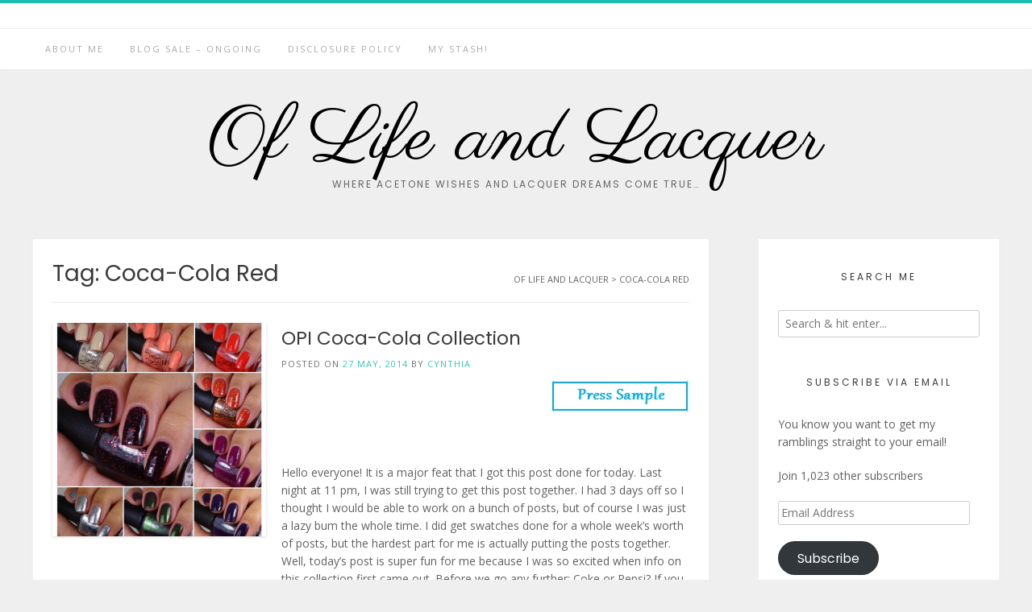

--- FILE ---
content_type: text/html; charset=UTF-8
request_url: https://oflifeandlacquer.com/tag/coca-cola-red/
body_size: 21362
content:
<!DOCTYPE html><!-- Avant.ORG -->
<html lang="en-US">
<head>
<meta charset="UTF-8">
<meta name="viewport" content="width=device-width, initial-scale=1">
<link rel="profile" href="http://gmpg.org/xfn/11">
<meta name='robots' content='index, follow, max-image-preview:large, max-snippet:-1, max-video-preview:-1' />

	<!-- This site is optimized with the Yoast SEO plugin v19.0 - https://yoast.com/wordpress/plugins/seo/ -->
	<title>Coca-Cola Red Archives - Of Life and Lacquer</title>
	<link rel="canonical" href="https://oflifeandlacquer.com/tag/coca-cola-red/" />
	<script type="application/ld+json" class="yoast-schema-graph">{"@context":"https://schema.org","@graph":[{"@type":"WebSite","@id":"https://oflifeandlacquer.com/#website","url":"https://oflifeandlacquer.com/","name":"Of Life and Lacquer","description":"Where acetone wishes and lacquer dreams come true…","potentialAction":[{"@type":"SearchAction","target":{"@type":"EntryPoint","urlTemplate":"https://oflifeandlacquer.com/?s={search_term_string}"},"query-input":"required name=search_term_string"}],"inLanguage":"en-US"},{"@type":"CollectionPage","@id":"https://oflifeandlacquer.com/tag/coca-cola-red/#webpage","url":"https://oflifeandlacquer.com/tag/coca-cola-red/","name":"Coca-Cola Red Archives - Of Life and Lacquer","isPartOf":{"@id":"https://oflifeandlacquer.com/#website"},"breadcrumb":{"@id":"https://oflifeandlacquer.com/tag/coca-cola-red/#breadcrumb"},"inLanguage":"en-US","potentialAction":[{"@type":"ReadAction","target":["https://oflifeandlacquer.com/tag/coca-cola-red/"]}]},{"@type":"BreadcrumbList","@id":"https://oflifeandlacquer.com/tag/coca-cola-red/#breadcrumb","itemListElement":[{"@type":"ListItem","position":1,"name":"Coca-Cola Red"}]}]}</script>
	<!-- / Yoast SEO plugin. -->


<link rel='dns-prefetch' href='//secure.gravatar.com' />
<link rel='dns-prefetch' href='//fonts.googleapis.com' />
<link rel='dns-prefetch' href='//s.w.org' />
<link rel='dns-prefetch' href='//v0.wordpress.com' />
<link rel='dns-prefetch' href='//c0.wp.com' />
<link rel="alternate" type="application/rss+xml" title="Of Life and Lacquer &raquo; Feed" href="https://oflifeandlacquer.com/feed/" />
<link rel="alternate" type="application/rss+xml" title="Of Life and Lacquer &raquo; Comments Feed" href="https://oflifeandlacquer.com/comments/feed/" />
<link rel="alternate" type="application/rss+xml" title="Of Life and Lacquer &raquo; Coca-Cola Red Tag Feed" href="https://oflifeandlacquer.com/tag/coca-cola-red/feed/" />
<script type="text/javascript">
window._wpemojiSettings = {"baseUrl":"https:\/\/s.w.org\/images\/core\/emoji\/14.0.0\/72x72\/","ext":".png","svgUrl":"https:\/\/s.w.org\/images\/core\/emoji\/14.0.0\/svg\/","svgExt":".svg","source":{"concatemoji":"https:\/\/oflifeandlacquer.com\/wp-includes\/js\/wp-emoji-release.min.js?ver=6.0.11"}};
/*! This file is auto-generated */
!function(e,a,t){var n,r,o,i=a.createElement("canvas"),p=i.getContext&&i.getContext("2d");function s(e,t){var a=String.fromCharCode,e=(p.clearRect(0,0,i.width,i.height),p.fillText(a.apply(this,e),0,0),i.toDataURL());return p.clearRect(0,0,i.width,i.height),p.fillText(a.apply(this,t),0,0),e===i.toDataURL()}function c(e){var t=a.createElement("script");t.src=e,t.defer=t.type="text/javascript",a.getElementsByTagName("head")[0].appendChild(t)}for(o=Array("flag","emoji"),t.supports={everything:!0,everythingExceptFlag:!0},r=0;r<o.length;r++)t.supports[o[r]]=function(e){if(!p||!p.fillText)return!1;switch(p.textBaseline="top",p.font="600 32px Arial",e){case"flag":return s([127987,65039,8205,9895,65039],[127987,65039,8203,9895,65039])?!1:!s([55356,56826,55356,56819],[55356,56826,8203,55356,56819])&&!s([55356,57332,56128,56423,56128,56418,56128,56421,56128,56430,56128,56423,56128,56447],[55356,57332,8203,56128,56423,8203,56128,56418,8203,56128,56421,8203,56128,56430,8203,56128,56423,8203,56128,56447]);case"emoji":return!s([129777,127995,8205,129778,127999],[129777,127995,8203,129778,127999])}return!1}(o[r]),t.supports.everything=t.supports.everything&&t.supports[o[r]],"flag"!==o[r]&&(t.supports.everythingExceptFlag=t.supports.everythingExceptFlag&&t.supports[o[r]]);t.supports.everythingExceptFlag=t.supports.everythingExceptFlag&&!t.supports.flag,t.DOMReady=!1,t.readyCallback=function(){t.DOMReady=!0},t.supports.everything||(n=function(){t.readyCallback()},a.addEventListener?(a.addEventListener("DOMContentLoaded",n,!1),e.addEventListener("load",n,!1)):(e.attachEvent("onload",n),a.attachEvent("onreadystatechange",function(){"complete"===a.readyState&&t.readyCallback()})),(e=t.source||{}).concatemoji?c(e.concatemoji):e.wpemoji&&e.twemoji&&(c(e.twemoji),c(e.wpemoji)))}(window,document,window._wpemojiSettings);
</script>
<style type="text/css">
img.wp-smiley,
img.emoji {
	display: inline !important;
	border: none !important;
	box-shadow: none !important;
	height: 1em !important;
	width: 1em !important;
	margin: 0 0.07em !important;
	vertical-align: -0.1em !important;
	background: none !important;
	padding: 0 !important;
}
</style>
	<link rel='stylesheet' id='wp-block-library-css'  href='https://c0.wp.com/c/6.0.11/wp-includes/css/dist/block-library/style.min.css' type='text/css' media='all' />
<style id='wp-block-library-inline-css' type='text/css'>
.has-text-align-justify{text-align:justify;}
</style>
<link rel='stylesheet' id='mediaelement-css'  href='https://c0.wp.com/c/6.0.11/wp-includes/js/mediaelement/mediaelementplayer-legacy.min.css' type='text/css' media='all' />
<link rel='stylesheet' id='wp-mediaelement-css'  href='https://c0.wp.com/c/6.0.11/wp-includes/js/mediaelement/wp-mediaelement.min.css' type='text/css' media='all' />
<style id='global-styles-inline-css' type='text/css'>
body{--wp--preset--color--black: #000000;--wp--preset--color--cyan-bluish-gray: #abb8c3;--wp--preset--color--white: #ffffff;--wp--preset--color--pale-pink: #f78da7;--wp--preset--color--vivid-red: #cf2e2e;--wp--preset--color--luminous-vivid-orange: #ff6900;--wp--preset--color--luminous-vivid-amber: #fcb900;--wp--preset--color--light-green-cyan: #7bdcb5;--wp--preset--color--vivid-green-cyan: #00d084;--wp--preset--color--pale-cyan-blue: #8ed1fc;--wp--preset--color--vivid-cyan-blue: #0693e3;--wp--preset--color--vivid-purple: #9b51e0;--wp--preset--gradient--vivid-cyan-blue-to-vivid-purple: linear-gradient(135deg,rgba(6,147,227,1) 0%,rgb(155,81,224) 100%);--wp--preset--gradient--light-green-cyan-to-vivid-green-cyan: linear-gradient(135deg,rgb(122,220,180) 0%,rgb(0,208,130) 100%);--wp--preset--gradient--luminous-vivid-amber-to-luminous-vivid-orange: linear-gradient(135deg,rgba(252,185,0,1) 0%,rgba(255,105,0,1) 100%);--wp--preset--gradient--luminous-vivid-orange-to-vivid-red: linear-gradient(135deg,rgba(255,105,0,1) 0%,rgb(207,46,46) 100%);--wp--preset--gradient--very-light-gray-to-cyan-bluish-gray: linear-gradient(135deg,rgb(238,238,238) 0%,rgb(169,184,195) 100%);--wp--preset--gradient--cool-to-warm-spectrum: linear-gradient(135deg,rgb(74,234,220) 0%,rgb(151,120,209) 20%,rgb(207,42,186) 40%,rgb(238,44,130) 60%,rgb(251,105,98) 80%,rgb(254,248,76) 100%);--wp--preset--gradient--blush-light-purple: linear-gradient(135deg,rgb(255,206,236) 0%,rgb(152,150,240) 100%);--wp--preset--gradient--blush-bordeaux: linear-gradient(135deg,rgb(254,205,165) 0%,rgb(254,45,45) 50%,rgb(107,0,62) 100%);--wp--preset--gradient--luminous-dusk: linear-gradient(135deg,rgb(255,203,112) 0%,rgb(199,81,192) 50%,rgb(65,88,208) 100%);--wp--preset--gradient--pale-ocean: linear-gradient(135deg,rgb(255,245,203) 0%,rgb(182,227,212) 50%,rgb(51,167,181) 100%);--wp--preset--gradient--electric-grass: linear-gradient(135deg,rgb(202,248,128) 0%,rgb(113,206,126) 100%);--wp--preset--gradient--midnight: linear-gradient(135deg,rgb(2,3,129) 0%,rgb(40,116,252) 100%);--wp--preset--duotone--dark-grayscale: url('#wp-duotone-dark-grayscale');--wp--preset--duotone--grayscale: url('#wp-duotone-grayscale');--wp--preset--duotone--purple-yellow: url('#wp-duotone-purple-yellow');--wp--preset--duotone--blue-red: url('#wp-duotone-blue-red');--wp--preset--duotone--midnight: url('#wp-duotone-midnight');--wp--preset--duotone--magenta-yellow: url('#wp-duotone-magenta-yellow');--wp--preset--duotone--purple-green: url('#wp-duotone-purple-green');--wp--preset--duotone--blue-orange: url('#wp-duotone-blue-orange');--wp--preset--font-size--small: 13px;--wp--preset--font-size--medium: 20px;--wp--preset--font-size--large: 36px;--wp--preset--font-size--x-large: 42px;}.has-black-color{color: var(--wp--preset--color--black) !important;}.has-cyan-bluish-gray-color{color: var(--wp--preset--color--cyan-bluish-gray) !important;}.has-white-color{color: var(--wp--preset--color--white) !important;}.has-pale-pink-color{color: var(--wp--preset--color--pale-pink) !important;}.has-vivid-red-color{color: var(--wp--preset--color--vivid-red) !important;}.has-luminous-vivid-orange-color{color: var(--wp--preset--color--luminous-vivid-orange) !important;}.has-luminous-vivid-amber-color{color: var(--wp--preset--color--luminous-vivid-amber) !important;}.has-light-green-cyan-color{color: var(--wp--preset--color--light-green-cyan) !important;}.has-vivid-green-cyan-color{color: var(--wp--preset--color--vivid-green-cyan) !important;}.has-pale-cyan-blue-color{color: var(--wp--preset--color--pale-cyan-blue) !important;}.has-vivid-cyan-blue-color{color: var(--wp--preset--color--vivid-cyan-blue) !important;}.has-vivid-purple-color{color: var(--wp--preset--color--vivid-purple) !important;}.has-black-background-color{background-color: var(--wp--preset--color--black) !important;}.has-cyan-bluish-gray-background-color{background-color: var(--wp--preset--color--cyan-bluish-gray) !important;}.has-white-background-color{background-color: var(--wp--preset--color--white) !important;}.has-pale-pink-background-color{background-color: var(--wp--preset--color--pale-pink) !important;}.has-vivid-red-background-color{background-color: var(--wp--preset--color--vivid-red) !important;}.has-luminous-vivid-orange-background-color{background-color: var(--wp--preset--color--luminous-vivid-orange) !important;}.has-luminous-vivid-amber-background-color{background-color: var(--wp--preset--color--luminous-vivid-amber) !important;}.has-light-green-cyan-background-color{background-color: var(--wp--preset--color--light-green-cyan) !important;}.has-vivid-green-cyan-background-color{background-color: var(--wp--preset--color--vivid-green-cyan) !important;}.has-pale-cyan-blue-background-color{background-color: var(--wp--preset--color--pale-cyan-blue) !important;}.has-vivid-cyan-blue-background-color{background-color: var(--wp--preset--color--vivid-cyan-blue) !important;}.has-vivid-purple-background-color{background-color: var(--wp--preset--color--vivid-purple) !important;}.has-black-border-color{border-color: var(--wp--preset--color--black) !important;}.has-cyan-bluish-gray-border-color{border-color: var(--wp--preset--color--cyan-bluish-gray) !important;}.has-white-border-color{border-color: var(--wp--preset--color--white) !important;}.has-pale-pink-border-color{border-color: var(--wp--preset--color--pale-pink) !important;}.has-vivid-red-border-color{border-color: var(--wp--preset--color--vivid-red) !important;}.has-luminous-vivid-orange-border-color{border-color: var(--wp--preset--color--luminous-vivid-orange) !important;}.has-luminous-vivid-amber-border-color{border-color: var(--wp--preset--color--luminous-vivid-amber) !important;}.has-light-green-cyan-border-color{border-color: var(--wp--preset--color--light-green-cyan) !important;}.has-vivid-green-cyan-border-color{border-color: var(--wp--preset--color--vivid-green-cyan) !important;}.has-pale-cyan-blue-border-color{border-color: var(--wp--preset--color--pale-cyan-blue) !important;}.has-vivid-cyan-blue-border-color{border-color: var(--wp--preset--color--vivid-cyan-blue) !important;}.has-vivid-purple-border-color{border-color: var(--wp--preset--color--vivid-purple) !important;}.has-vivid-cyan-blue-to-vivid-purple-gradient-background{background: var(--wp--preset--gradient--vivid-cyan-blue-to-vivid-purple) !important;}.has-light-green-cyan-to-vivid-green-cyan-gradient-background{background: var(--wp--preset--gradient--light-green-cyan-to-vivid-green-cyan) !important;}.has-luminous-vivid-amber-to-luminous-vivid-orange-gradient-background{background: var(--wp--preset--gradient--luminous-vivid-amber-to-luminous-vivid-orange) !important;}.has-luminous-vivid-orange-to-vivid-red-gradient-background{background: var(--wp--preset--gradient--luminous-vivid-orange-to-vivid-red) !important;}.has-very-light-gray-to-cyan-bluish-gray-gradient-background{background: var(--wp--preset--gradient--very-light-gray-to-cyan-bluish-gray) !important;}.has-cool-to-warm-spectrum-gradient-background{background: var(--wp--preset--gradient--cool-to-warm-spectrum) !important;}.has-blush-light-purple-gradient-background{background: var(--wp--preset--gradient--blush-light-purple) !important;}.has-blush-bordeaux-gradient-background{background: var(--wp--preset--gradient--blush-bordeaux) !important;}.has-luminous-dusk-gradient-background{background: var(--wp--preset--gradient--luminous-dusk) !important;}.has-pale-ocean-gradient-background{background: var(--wp--preset--gradient--pale-ocean) !important;}.has-electric-grass-gradient-background{background: var(--wp--preset--gradient--electric-grass) !important;}.has-midnight-gradient-background{background: var(--wp--preset--gradient--midnight) !important;}.has-small-font-size{font-size: var(--wp--preset--font-size--small) !important;}.has-medium-font-size{font-size: var(--wp--preset--font-size--medium) !important;}.has-large-font-size{font-size: var(--wp--preset--font-size--large) !important;}.has-x-large-font-size{font-size: var(--wp--preset--font-size--x-large) !important;}
</style>
<style id='extendify-gutenberg-patterns-and-templates-utilities-inline-css' type='text/css'>
.ext-absolute{position:absolute!important}.ext-relative{position:relative!important}.ext-top-base{top:var(--wp--style--block-gap,1.75rem)!important}.ext-top-lg{top:var(--extendify--spacing--large,3rem)!important}.ext--top-base{top:calc(var(--wp--style--block-gap, 1.75rem)*-1)!important}.ext--top-lg{top:calc(var(--extendify--spacing--large, 3rem)*-1)!important}.ext-right-base{right:var(--wp--style--block-gap,1.75rem)!important}.ext-right-lg{right:var(--extendify--spacing--large,3rem)!important}.ext--right-base{right:calc(var(--wp--style--block-gap, 1.75rem)*-1)!important}.ext--right-lg{right:calc(var(--extendify--spacing--large, 3rem)*-1)!important}.ext-bottom-base{bottom:var(--wp--style--block-gap,1.75rem)!important}.ext-bottom-lg{bottom:var(--extendify--spacing--large,3rem)!important}.ext--bottom-base{bottom:calc(var(--wp--style--block-gap, 1.75rem)*-1)!important}.ext--bottom-lg{bottom:calc(var(--extendify--spacing--large, 3rem)*-1)!important}.ext-left-base{left:var(--wp--style--block-gap,1.75rem)!important}.ext-left-lg{left:var(--extendify--spacing--large,3rem)!important}.ext--left-base{left:calc(var(--wp--style--block-gap, 1.75rem)*-1)!important}.ext--left-lg{left:calc(var(--extendify--spacing--large, 3rem)*-1)!important}.ext-order-1{order:1!important}.ext-order-2{order:2!important}.ext-col-auto{grid-column:auto!important}.ext-col-span-1{grid-column:span 1/span 1!important}.ext-col-span-2{grid-column:span 2/span 2!important}.ext-col-span-3{grid-column:span 3/span 3!important}.ext-col-span-4{grid-column:span 4/span 4!important}.ext-col-span-5{grid-column:span 5/span 5!important}.ext-col-span-6{grid-column:span 6/span 6!important}.ext-col-span-7{grid-column:span 7/span 7!important}.ext-col-span-8{grid-column:span 8/span 8!important}.ext-col-span-9{grid-column:span 9/span 9!important}.ext-col-span-10{grid-column:span 10/span 10!important}.ext-col-span-11{grid-column:span 11/span 11!important}.ext-col-span-12{grid-column:span 12/span 12!important}.ext-col-span-full{grid-column:1/-1!important}.ext-col-start-1{grid-column-start:1!important}.ext-col-start-2{grid-column-start:2!important}.ext-col-start-3{grid-column-start:3!important}.ext-col-start-4{grid-column-start:4!important}.ext-col-start-5{grid-column-start:5!important}.ext-col-start-6{grid-column-start:6!important}.ext-col-start-7{grid-column-start:7!important}.ext-col-start-8{grid-column-start:8!important}.ext-col-start-9{grid-column-start:9!important}.ext-col-start-10{grid-column-start:10!important}.ext-col-start-11{grid-column-start:11!important}.ext-col-start-12{grid-column-start:12!important}.ext-col-start-13{grid-column-start:13!important}.ext-col-start-auto{grid-column-start:auto!important}.ext-col-end-1{grid-column-end:1!important}.ext-col-end-2{grid-column-end:2!important}.ext-col-end-3{grid-column-end:3!important}.ext-col-end-4{grid-column-end:4!important}.ext-col-end-5{grid-column-end:5!important}.ext-col-end-6{grid-column-end:6!important}.ext-col-end-7{grid-column-end:7!important}.ext-col-end-8{grid-column-end:8!important}.ext-col-end-9{grid-column-end:9!important}.ext-col-end-10{grid-column-end:10!important}.ext-col-end-11{grid-column-end:11!important}.ext-col-end-12{grid-column-end:12!important}.ext-col-end-13{grid-column-end:13!important}.ext-col-end-auto{grid-column-end:auto!important}.ext-row-auto{grid-row:auto!important}.ext-row-span-1{grid-row:span 1/span 1!important}.ext-row-span-2{grid-row:span 2/span 2!important}.ext-row-span-3{grid-row:span 3/span 3!important}.ext-row-span-4{grid-row:span 4/span 4!important}.ext-row-span-5{grid-row:span 5/span 5!important}.ext-row-span-6{grid-row:span 6/span 6!important}.ext-row-span-full{grid-row:1/-1!important}.ext-row-start-1{grid-row-start:1!important}.ext-row-start-2{grid-row-start:2!important}.ext-row-start-3{grid-row-start:3!important}.ext-row-start-4{grid-row-start:4!important}.ext-row-start-5{grid-row-start:5!important}.ext-row-start-6{grid-row-start:6!important}.ext-row-start-7{grid-row-start:7!important}.ext-row-start-auto{grid-row-start:auto!important}.ext-row-end-1{grid-row-end:1!important}.ext-row-end-2{grid-row-end:2!important}.ext-row-end-3{grid-row-end:3!important}.ext-row-end-4{grid-row-end:4!important}.ext-row-end-5{grid-row-end:5!important}.ext-row-end-6{grid-row-end:6!important}.ext-row-end-7{grid-row-end:7!important}.ext-row-end-auto{grid-row-end:auto!important}.ext-m-0:not([style*=margin]){margin:0!important}.ext-m-auto:not([style*=margin]){margin:auto!important}.ext-m-base:not([style*=margin]){margin:var(--wp--style--block-gap,1.75rem)!important}.ext-m-lg:not([style*=margin]){margin:var(--extendify--spacing--large,3rem)!important}.ext--m-base:not([style*=margin]){margin:calc(var(--wp--style--block-gap, 1.75rem)*-1)!important}.ext--m-lg:not([style*=margin]){margin:calc(var(--extendify--spacing--large, 3rem)*-1)!important}.ext-mx-0:not([style*=margin]){margin-left:0!important;margin-right:0!important}.ext-mx-auto:not([style*=margin]){margin-left:auto!important;margin-right:auto!important}.ext-mx-base:not([style*=margin]){margin-left:var(--wp--style--block-gap,1.75rem)!important;margin-right:var(--wp--style--block-gap,1.75rem)!important}.ext-mx-lg:not([style*=margin]){margin-left:var(--extendify--spacing--large,3rem)!important;margin-right:var(--extendify--spacing--large,3rem)!important}.ext--mx-base:not([style*=margin]){margin-left:calc(var(--wp--style--block-gap, 1.75rem)*-1)!important;margin-right:calc(var(--wp--style--block-gap, 1.75rem)*-1)!important}.ext--mx-lg:not([style*=margin]){margin-left:calc(var(--extendify--spacing--large, 3rem)*-1)!important;margin-right:calc(var(--extendify--spacing--large, 3rem)*-1)!important}.ext-my-0:not([style*=margin]){margin-bottom:0!important;margin-top:0!important}.ext-my-auto:not([style*=margin]){margin-bottom:auto!important;margin-top:auto!important}.ext-my-base:not([style*=margin]){margin-bottom:var(--wp--style--block-gap,1.75rem)!important;margin-top:var(--wp--style--block-gap,1.75rem)!important}.ext-my-lg:not([style*=margin]){margin-bottom:var(--extendify--spacing--large,3rem)!important;margin-top:var(--extendify--spacing--large,3rem)!important}.ext--my-base:not([style*=margin]){margin-bottom:calc(var(--wp--style--block-gap, 1.75rem)*-1)!important;margin-top:calc(var(--wp--style--block-gap, 1.75rem)*-1)!important}.ext--my-lg:not([style*=margin]){margin-bottom:calc(var(--extendify--spacing--large, 3rem)*-1)!important;margin-top:calc(var(--extendify--spacing--large, 3rem)*-1)!important}.ext-mt-0:not([style*=margin]){margin-top:0!important}.ext-mt-auto:not([style*=margin]){margin-top:auto!important}.ext-mt-base:not([style*=margin]){margin-top:var(--wp--style--block-gap,1.75rem)!important}.ext-mt-lg:not([style*=margin]){margin-top:var(--extendify--spacing--large,3rem)!important}.ext--mt-base:not([style*=margin]){margin-top:calc(var(--wp--style--block-gap, 1.75rem)*-1)!important}.ext--mt-lg:not([style*=margin]){margin-top:calc(var(--extendify--spacing--large, 3rem)*-1)!important}.ext-mr-0:not([style*=margin]){margin-right:0!important}.ext-mr-auto:not([style*=margin]){margin-right:auto!important}.ext-mr-base:not([style*=margin]){margin-right:var(--wp--style--block-gap,1.75rem)!important}.ext-mr-lg:not([style*=margin]){margin-right:var(--extendify--spacing--large,3rem)!important}.ext--mr-base:not([style*=margin]){margin-right:calc(var(--wp--style--block-gap, 1.75rem)*-1)!important}.ext--mr-lg:not([style*=margin]){margin-right:calc(var(--extendify--spacing--large, 3rem)*-1)!important}.ext-mb-0:not([style*=margin]){margin-bottom:0!important}.ext-mb-auto:not([style*=margin]){margin-bottom:auto!important}.ext-mb-base:not([style*=margin]){margin-bottom:var(--wp--style--block-gap,1.75rem)!important}.ext-mb-lg:not([style*=margin]){margin-bottom:var(--extendify--spacing--large,3rem)!important}.ext--mb-base:not([style*=margin]){margin-bottom:calc(var(--wp--style--block-gap, 1.75rem)*-1)!important}.ext--mb-lg:not([style*=margin]){margin-bottom:calc(var(--extendify--spacing--large, 3rem)*-1)!important}.ext-ml-0:not([style*=margin]){margin-left:0!important}.ext-ml-auto:not([style*=margin]){margin-left:auto!important}.ext-ml-base:not([style*=margin]){margin-left:var(--wp--style--block-gap,1.75rem)!important}.ext-ml-lg:not([style*=margin]){margin-left:var(--extendify--spacing--large,3rem)!important}.ext--ml-base:not([style*=margin]){margin-left:calc(var(--wp--style--block-gap, 1.75rem)*-1)!important}.ext--ml-lg:not([style*=margin]){margin-left:calc(var(--extendify--spacing--large, 3rem)*-1)!important}.ext-block{display:block!important}.ext-inline-block{display:inline-block!important}.ext-inline{display:inline!important}.ext-flex{display:flex!important}.ext-inline-flex{display:inline-flex!important}.ext-grid{display:grid!important}.ext-inline-grid{display:inline-grid!important}.ext-hidden{display:none!important}.ext-w-auto{width:auto!important}.ext-w-full{width:100%!important}.ext-max-w-full{max-width:100%!important}.ext-flex-1{flex:1 1 0%!important}.ext-flex-auto{flex:1 1 auto!important}.ext-flex-initial{flex:0 1 auto!important}.ext-flex-none{flex:none!important}.ext-flex-shrink-0{flex-shrink:0!important}.ext-flex-shrink{flex-shrink:1!important}.ext-flex-grow-0{flex-grow:0!important}.ext-flex-grow{flex-grow:1!important}.ext-list-none{list-style-type:none!important}.ext-grid-cols-1{grid-template-columns:repeat(1,minmax(0,1fr))!important}.ext-grid-cols-2{grid-template-columns:repeat(2,minmax(0,1fr))!important}.ext-grid-cols-3{grid-template-columns:repeat(3,minmax(0,1fr))!important}.ext-grid-cols-4{grid-template-columns:repeat(4,minmax(0,1fr))!important}.ext-grid-cols-5{grid-template-columns:repeat(5,minmax(0,1fr))!important}.ext-grid-cols-6{grid-template-columns:repeat(6,minmax(0,1fr))!important}.ext-grid-cols-7{grid-template-columns:repeat(7,minmax(0,1fr))!important}.ext-grid-cols-8{grid-template-columns:repeat(8,minmax(0,1fr))!important}.ext-grid-cols-9{grid-template-columns:repeat(9,minmax(0,1fr))!important}.ext-grid-cols-10{grid-template-columns:repeat(10,minmax(0,1fr))!important}.ext-grid-cols-11{grid-template-columns:repeat(11,minmax(0,1fr))!important}.ext-grid-cols-12{grid-template-columns:repeat(12,minmax(0,1fr))!important}.ext-grid-cols-none{grid-template-columns:none!important}.ext-grid-rows-1{grid-template-rows:repeat(1,minmax(0,1fr))!important}.ext-grid-rows-2{grid-template-rows:repeat(2,minmax(0,1fr))!important}.ext-grid-rows-3{grid-template-rows:repeat(3,minmax(0,1fr))!important}.ext-grid-rows-4{grid-template-rows:repeat(4,minmax(0,1fr))!important}.ext-grid-rows-5{grid-template-rows:repeat(5,minmax(0,1fr))!important}.ext-grid-rows-6{grid-template-rows:repeat(6,minmax(0,1fr))!important}.ext-grid-rows-none{grid-template-rows:none!important}.ext-flex-row{flex-direction:row!important}.ext-flex-row-reverse{flex-direction:row-reverse!important}.ext-flex-col{flex-direction:column!important}.ext-flex-col-reverse{flex-direction:column-reverse!important}.ext-flex-wrap{flex-wrap:wrap!important}.ext-flex-wrap-reverse{flex-wrap:wrap-reverse!important}.ext-flex-nowrap{flex-wrap:nowrap!important}.ext-items-start{align-items:flex-start!important}.ext-items-end{align-items:flex-end!important}.ext-items-center{align-items:center!important}.ext-items-baseline{align-items:baseline!important}.ext-items-stretch{align-items:stretch!important}.ext-justify-start{justify-content:flex-start!important}.ext-justify-end{justify-content:flex-end!important}.ext-justify-center{justify-content:center!important}.ext-justify-between{justify-content:space-between!important}.ext-justify-around{justify-content:space-around!important}.ext-justify-evenly{justify-content:space-evenly!important}.ext-justify-items-start{justify-items:start!important}.ext-justify-items-end{justify-items:end!important}.ext-justify-items-center{justify-items:center!important}.ext-justify-items-stretch{justify-items:stretch!important}.ext-gap-0{gap:0!important}.ext-gap-base{gap:var(--wp--style--block-gap,1.75rem)!important}.ext-gap-lg{gap:var(--extendify--spacing--large,3rem)!important}.ext-gap-x-0{-moz-column-gap:0!important;column-gap:0!important}.ext-gap-x-base{-moz-column-gap:var(--wp--style--block-gap,1.75rem)!important;column-gap:var(--wp--style--block-gap,1.75rem)!important}.ext-gap-x-lg{-moz-column-gap:var(--extendify--spacing--large,3rem)!important;column-gap:var(--extendify--spacing--large,3rem)!important}.ext-gap-y-0{row-gap:0!important}.ext-gap-y-base{row-gap:var(--wp--style--block-gap,1.75rem)!important}.ext-gap-y-lg{row-gap:var(--extendify--spacing--large,3rem)!important}.ext-justify-self-auto{justify-self:auto!important}.ext-justify-self-start{justify-self:start!important}.ext-justify-self-end{justify-self:end!important}.ext-justify-self-center{justify-self:center!important}.ext-justify-self-stretch{justify-self:stretch!important}.ext-rounded-none{border-radius:0!important}.ext-rounded-full{border-radius:9999px!important}.ext-rounded-t-none{border-top-left-radius:0!important;border-top-right-radius:0!important}.ext-rounded-t-full{border-top-left-radius:9999px!important;border-top-right-radius:9999px!important}.ext-rounded-r-none{border-bottom-right-radius:0!important;border-top-right-radius:0!important}.ext-rounded-r-full{border-bottom-right-radius:9999px!important;border-top-right-radius:9999px!important}.ext-rounded-b-none{border-bottom-left-radius:0!important;border-bottom-right-radius:0!important}.ext-rounded-b-full{border-bottom-left-radius:9999px!important;border-bottom-right-radius:9999px!important}.ext-rounded-l-none{border-bottom-left-radius:0!important;border-top-left-radius:0!important}.ext-rounded-l-full{border-bottom-left-radius:9999px!important;border-top-left-radius:9999px!important}.ext-rounded-tl-none{border-top-left-radius:0!important}.ext-rounded-tl-full{border-top-left-radius:9999px!important}.ext-rounded-tr-none{border-top-right-radius:0!important}.ext-rounded-tr-full{border-top-right-radius:9999px!important}.ext-rounded-br-none{border-bottom-right-radius:0!important}.ext-rounded-br-full{border-bottom-right-radius:9999px!important}.ext-rounded-bl-none{border-bottom-left-radius:0!important}.ext-rounded-bl-full{border-bottom-left-radius:9999px!important}.ext-border-0{border-width:0!important}.ext-border-t-0{border-top-width:0!important}.ext-border-r-0{border-right-width:0!important}.ext-border-b-0{border-bottom-width:0!important}.ext-border-l-0{border-left-width:0!important}.ext-p-0:not([style*=padding]){padding:0!important}.ext-p-base:not([style*=padding]){padding:var(--wp--style--block-gap,1.75rem)!important}.ext-p-lg:not([style*=padding]){padding:var(--extendify--spacing--large,3rem)!important}.ext-px-0:not([style*=padding]){padding-left:0!important;padding-right:0!important}.ext-px-base:not([style*=padding]){padding-left:var(--wp--style--block-gap,1.75rem)!important;padding-right:var(--wp--style--block-gap,1.75rem)!important}.ext-px-lg:not([style*=padding]){padding-left:var(--extendify--spacing--large,3rem)!important;padding-right:var(--extendify--spacing--large,3rem)!important}.ext-py-0:not([style*=padding]){padding-bottom:0!important;padding-top:0!important}.ext-py-base:not([style*=padding]){padding-bottom:var(--wp--style--block-gap,1.75rem)!important;padding-top:var(--wp--style--block-gap,1.75rem)!important}.ext-py-lg:not([style*=padding]){padding-bottom:var(--extendify--spacing--large,3rem)!important;padding-top:var(--extendify--spacing--large,3rem)!important}.ext-pt-0:not([style*=padding]){padding-top:0!important}.ext-pt-base:not([style*=padding]){padding-top:var(--wp--style--block-gap,1.75rem)!important}.ext-pt-lg:not([style*=padding]){padding-top:var(--extendify--spacing--large,3rem)!important}.ext-pr-0:not([style*=padding]){padding-right:0!important}.ext-pr-base:not([style*=padding]){padding-right:var(--wp--style--block-gap,1.75rem)!important}.ext-pr-lg:not([style*=padding]){padding-right:var(--extendify--spacing--large,3rem)!important}.ext-pb-0:not([style*=padding]){padding-bottom:0!important}.ext-pb-base:not([style*=padding]){padding-bottom:var(--wp--style--block-gap,1.75rem)!important}.ext-pb-lg:not([style*=padding]){padding-bottom:var(--extendify--spacing--large,3rem)!important}.ext-pl-0:not([style*=padding]){padding-left:0!important}.ext-pl-base:not([style*=padding]){padding-left:var(--wp--style--block-gap,1.75rem)!important}.ext-pl-lg:not([style*=padding]){padding-left:var(--extendify--spacing--large,3rem)!important}.ext-text-left{text-align:left!important}.ext-text-center{text-align:center!important}.ext-text-right{text-align:right!important}.ext-leading-none{line-height:1!important}.ext-leading-tight{line-height:1.25!important}.ext-leading-snug{line-height:1.375!important}.ext-leading-normal{line-height:1.5!important}.ext-leading-relaxed{line-height:1.625!important}.ext-leading-loose{line-height:2!important}.clip-path--rhombus img{-webkit-clip-path:polygon(15% 6%,80% 29%,84% 93%,23% 69%);clip-path:polygon(15% 6%,80% 29%,84% 93%,23% 69%)}.clip-path--diamond img{-webkit-clip-path:polygon(5% 29%,60% 2%,91% 64%,36% 89%);clip-path:polygon(5% 29%,60% 2%,91% 64%,36% 89%)}.clip-path--rhombus-alt img{-webkit-clip-path:polygon(14% 9%,85% 24%,91% 89%,19% 76%);clip-path:polygon(14% 9%,85% 24%,91% 89%,19% 76%)}.wp-block-columns[class*=fullwidth-cols]{margin-bottom:unset}.wp-block-column.editor\:pointer-events-none{margin-bottom:0!important;margin-top:0!important}.is-root-container.block-editor-block-list__layout>[data-align=full]:not(:first-of-type)>.wp-block-column.editor\:pointer-events-none,.is-root-container.block-editor-block-list__layout>[data-align=wide]>.wp-block-column.editor\:pointer-events-none{margin-top:calc(var(--wp--style--block-gap, 28px)*-1)!important}.ext .wp-block-columns .wp-block-column[style*=padding]{padding-left:0!important;padding-right:0!important}.ext .wp-block-columns+.wp-block-columns:not([class*=mt-]):not([class*=my-]):not([style*=margin]){margin-top:0!important}[class*=fullwidth-cols] .wp-block-column:first-child,[class*=fullwidth-cols] .wp-block-group:first-child{margin-top:0}[class*=fullwidth-cols] .wp-block-column:last-child,[class*=fullwidth-cols] .wp-block-group:last-child{margin-bottom:0}[class*=fullwidth-cols] .wp-block-column:first-child>*,[class*=fullwidth-cols] .wp-block-column>:first-child{margin-top:0}.ext .is-not-stacked-on-mobile .wp-block-column,[class*=fullwidth-cols] .wp-block-column>:last-child{margin-bottom:0}.wp-block-columns[class*=fullwidth-cols]:not(.is-not-stacked-on-mobile)>.wp-block-column:not(:last-child){margin-bottom:var(--wp--style--block-gap,1.75rem)}@media (min-width:782px){.wp-block-columns[class*=fullwidth-cols]:not(.is-not-stacked-on-mobile)>.wp-block-column:not(:last-child){margin-bottom:0}}.wp-block-columns[class*=fullwidth-cols].is-not-stacked-on-mobile>.wp-block-column{margin-bottom:0!important}@media (min-width:600px) and (max-width:781px){.wp-block-columns[class*=fullwidth-cols]:not(.is-not-stacked-on-mobile)>.wp-block-column:nth-child(2n){margin-left:var(--wp--style--block-gap,2em)}}@media (max-width:781px){.tablet\:fullwidth-cols.wp-block-columns:not(.is-not-stacked-on-mobile){flex-wrap:wrap}.tablet\:fullwidth-cols.wp-block-columns:not(.is-not-stacked-on-mobile)>.wp-block-column,.tablet\:fullwidth-cols.wp-block-columns:not(.is-not-stacked-on-mobile)>.wp-block-column:not([style*=margin]){margin-left:0!important}.tablet\:fullwidth-cols.wp-block-columns:not(.is-not-stacked-on-mobile)>.wp-block-column{flex-basis:100%!important}}@media (max-width:1079px){.desktop\:fullwidth-cols.wp-block-columns:not(.is-not-stacked-on-mobile){flex-wrap:wrap}.desktop\:fullwidth-cols.wp-block-columns:not(.is-not-stacked-on-mobile)>.wp-block-column,.desktop\:fullwidth-cols.wp-block-columns:not(.is-not-stacked-on-mobile)>.wp-block-column:not([style*=margin]){margin-left:0!important}.desktop\:fullwidth-cols.wp-block-columns:not(.is-not-stacked-on-mobile)>.wp-block-column{flex-basis:100%!important}.desktop\:fullwidth-cols.wp-block-columns:not(.is-not-stacked-on-mobile)>.wp-block-column:not(:last-child){margin-bottom:var(--wp--style--block-gap,1.75rem)!important}}.direction-rtl{direction:rtl}.direction-ltr{direction:ltr}.is-style-inline-list{padding-left:0!important}.is-style-inline-list li{list-style-type:none!important}@media (min-width:782px){.is-style-inline-list li{display:inline!important;margin-right:var(--wp--style--block-gap,1.75rem)!important}}@media (min-width:782px){.is-style-inline-list li:first-child{margin-left:0!important}}@media (min-width:782px){.is-style-inline-list li:last-child{margin-right:0!important}}.bring-to-front{position:relative;z-index:10}.text-stroke{-webkit-text-stroke-color:var(--wp--preset--color--background)}.text-stroke,.text-stroke--primary{-webkit-text-stroke-width:var(
        --wp--custom--typography--text-stroke-width,2px
    )}.text-stroke--primary{-webkit-text-stroke-color:var(--wp--preset--color--primary)}.text-stroke--secondary{-webkit-text-stroke-width:var(
        --wp--custom--typography--text-stroke-width,2px
    );-webkit-text-stroke-color:var(--wp--preset--color--secondary)}.editor\:no-caption .block-editor-rich-text__editable{display:none!important}.editor\:no-inserter .wp-block-column:not(.is-selected)>.block-list-appender,.editor\:no-inserter .wp-block-cover__inner-container>.block-list-appender,.editor\:no-inserter .wp-block-group__inner-container>.block-list-appender,.editor\:no-inserter>.block-list-appender{display:none}.editor\:no-resize .components-resizable-box__handle,.editor\:no-resize .components-resizable-box__handle:after,.editor\:no-resize .components-resizable-box__side-handle:before{display:none;pointer-events:none}.editor\:no-resize .components-resizable-box__container{display:block}.editor\:pointer-events-none{pointer-events:none}.is-style-angled{justify-content:flex-end}.ext .is-style-angled>[class*=_inner-container],.is-style-angled{align-items:center}.is-style-angled .wp-block-cover__image-background,.is-style-angled .wp-block-cover__video-background{-webkit-clip-path:polygon(0 0,30% 0,50% 100%,0 100%);clip-path:polygon(0 0,30% 0,50% 100%,0 100%);z-index:1}@media (min-width:782px){.is-style-angled .wp-block-cover__image-background,.is-style-angled .wp-block-cover__video-background{-webkit-clip-path:polygon(0 0,55% 0,65% 100%,0 100%);clip-path:polygon(0 0,55% 0,65% 100%,0 100%)}}.has-foreground-color{color:var(--wp--preset--color--foreground,#000)!important}.has-foreground-background-color{background-color:var(--wp--preset--color--foreground,#000)!important}.has-background-color{color:var(--wp--preset--color--background,#fff)!important}.has-background-background-color{background-color:var(--wp--preset--color--background,#fff)!important}.has-primary-color{color:var(--wp--preset--color--primary,#4b5563)!important}.has-primary-background-color{background-color:var(--wp--preset--color--primary,#4b5563)!important}.has-secondary-color{color:var(--wp--preset--color--secondary,#9ca3af)!important}.has-secondary-background-color{background-color:var(--wp--preset--color--secondary,#9ca3af)!important}.ext.has-text-color h1,.ext.has-text-color h2,.ext.has-text-color h3,.ext.has-text-color h4,.ext.has-text-color h5,.ext.has-text-color h6,.ext.has-text-color p{color:currentColor}.has-white-color{color:var(--wp--preset--color--white,#fff)!important}.has-black-color{color:var(--wp--preset--color--black,#000)!important}.has-ext-foreground-background-color{background-color:var(
        --wp--preset--color--foreground,var(--wp--preset--color--black,#000)
    )!important}.has-ext-primary-background-color{background-color:var(
        --wp--preset--color--primary,var(--wp--preset--color--cyan-bluish-gray,#000)
    )!important}.wp-block-button__link.has-black-background-color{border-color:var(--wp--preset--color--black,#000)}.wp-block-button__link.has-white-background-color{border-color:var(--wp--preset--color--white,#fff)}.has-ext-small-font-size{font-size:var(--wp--preset--font-size--ext-small)!important}.has-ext-medium-font-size{font-size:var(--wp--preset--font-size--ext-medium)!important}.has-ext-large-font-size{font-size:var(--wp--preset--font-size--ext-large)!important;line-height:1.2}.has-ext-x-large-font-size{font-size:var(--wp--preset--font-size--ext-x-large)!important;line-height:1}.has-ext-xx-large-font-size{font-size:var(--wp--preset--font-size--ext-xx-large)!important;line-height:1}.has-ext-x-large-font-size:not([style*=line-height]),.has-ext-xx-large-font-size:not([style*=line-height]){line-height:1.1}.ext .wp-block-group>*{margin-bottom:0;margin-top:0}.ext .wp-block-group>*+*{margin-bottom:0}.ext .wp-block-group>*+*,.ext h2{margin-top:var(--wp--style--block-gap,1.75rem)}.ext h2{margin-bottom:var(--wp--style--block-gap,1.75rem)}.has-ext-x-large-font-size+h3,.has-ext-x-large-font-size+p{margin-top:.5rem}.ext .wp-block-buttons>.wp-block-button.wp-block-button__width-25{min-width:12rem;width:calc(25% - var(--wp--style--block-gap, .5em)*.75)}.ext .ext-grid>[class*=_inner-container]{display:grid}.ext>[class*=_inner-container]>.ext-grid:not([class*=columns]),.ext>[class*=_inner-container]>.wp-block>.ext-grid:not([class*=columns]){display:initial!important}.ext .ext-grid-cols-1>[class*=_inner-container]{grid-template-columns:repeat(1,minmax(0,1fr))!important}.ext .ext-grid-cols-2>[class*=_inner-container]{grid-template-columns:repeat(2,minmax(0,1fr))!important}.ext .ext-grid-cols-3>[class*=_inner-container]{grid-template-columns:repeat(3,minmax(0,1fr))!important}.ext .ext-grid-cols-4>[class*=_inner-container]{grid-template-columns:repeat(4,minmax(0,1fr))!important}.ext .ext-grid-cols-5>[class*=_inner-container]{grid-template-columns:repeat(5,minmax(0,1fr))!important}.ext .ext-grid-cols-6>[class*=_inner-container]{grid-template-columns:repeat(6,minmax(0,1fr))!important}.ext .ext-grid-cols-7>[class*=_inner-container]{grid-template-columns:repeat(7,minmax(0,1fr))!important}.ext .ext-grid-cols-8>[class*=_inner-container]{grid-template-columns:repeat(8,minmax(0,1fr))!important}.ext .ext-grid-cols-9>[class*=_inner-container]{grid-template-columns:repeat(9,minmax(0,1fr))!important}.ext .ext-grid-cols-10>[class*=_inner-container]{grid-template-columns:repeat(10,minmax(0,1fr))!important}.ext .ext-grid-cols-11>[class*=_inner-container]{grid-template-columns:repeat(11,minmax(0,1fr))!important}.ext .ext-grid-cols-12>[class*=_inner-container]{grid-template-columns:repeat(12,minmax(0,1fr))!important}.ext .ext-grid-cols-13>[class*=_inner-container]{grid-template-columns:repeat(13,minmax(0,1fr))!important}.ext .ext-grid-cols-none>[class*=_inner-container]{grid-template-columns:none!important}.ext .ext-grid-rows-1>[class*=_inner-container]{grid-template-rows:repeat(1,minmax(0,1fr))!important}.ext .ext-grid-rows-2>[class*=_inner-container]{grid-template-rows:repeat(2,minmax(0,1fr))!important}.ext .ext-grid-rows-3>[class*=_inner-container]{grid-template-rows:repeat(3,minmax(0,1fr))!important}.ext .ext-grid-rows-4>[class*=_inner-container]{grid-template-rows:repeat(4,minmax(0,1fr))!important}.ext .ext-grid-rows-5>[class*=_inner-container]{grid-template-rows:repeat(5,minmax(0,1fr))!important}.ext .ext-grid-rows-6>[class*=_inner-container]{grid-template-rows:repeat(6,minmax(0,1fr))!important}.ext .ext-grid-rows-none>[class*=_inner-container]{grid-template-rows:none!important}.ext .ext-items-start>[class*=_inner-container]{align-items:flex-start!important}.ext .ext-items-end>[class*=_inner-container]{align-items:flex-end!important}.ext .ext-items-center>[class*=_inner-container]{align-items:center!important}.ext .ext-items-baseline>[class*=_inner-container]{align-items:baseline!important}.ext .ext-items-stretch>[class*=_inner-container]{align-items:stretch!important}.ext.wp-block-group>:last-child{margin-bottom:0}.ext .wp-block-group__inner-container{padding:0!important}.ext.has-background{padding-left:var(--wp--style--block-gap,1.75rem);padding-right:var(--wp--style--block-gap,1.75rem)}.ext [class*=inner-container]>.alignwide [class*=inner-container],.ext [class*=inner-container]>[data-align=wide] [class*=inner-container]{max-width:var(--responsive--alignwide-width,120rem)}.ext [class*=inner-container]>.alignwide [class*=inner-container]>*,.ext [class*=inner-container]>[data-align=wide] [class*=inner-container]>*{max-width:100%!important}.ext .wp-block-image{position:relative;text-align:center}.ext .wp-block-image img{display:inline-block;vertical-align:middle}body{--extendify--spacing--large:var(
        --wp--custom--spacing--large,clamp(2em,8vw,8em)
    );--wp--preset--font-size--ext-small:1rem;--wp--preset--font-size--ext-medium:1.125rem;--wp--preset--font-size--ext-large:clamp(1.65rem,3.5vw,2.15rem);--wp--preset--font-size--ext-x-large:clamp(3rem,6vw,4.75rem);--wp--preset--font-size--ext-xx-large:clamp(3.25rem,7.5vw,5.75rem);--wp--preset--color--black:#000;--wp--preset--color--white:#fff}.ext *{box-sizing:border-box}.block-editor-block-preview__content-iframe .ext [data-type="core/spacer"] .components-resizable-box__container{background:transparent!important}.block-editor-block-preview__content-iframe .ext [data-type="core/spacer"] .block-library-spacer__resize-container:before{display:none!important}.ext .wp-block-group__inner-container figure.wp-block-gallery.alignfull{margin-bottom:unset;margin-top:unset}.ext .alignwide{margin-left:auto!important;margin-right:auto!important}.is-root-container.block-editor-block-list__layout>[data-align=full]:not(:first-of-type)>.ext-my-0,.is-root-container.block-editor-block-list__layout>[data-align=wide]>.ext-my-0:not([style*=margin]){margin-top:calc(var(--wp--style--block-gap, 28px)*-1)!important}.block-editor-block-preview__content-iframe .preview\:min-h-50{min-height:50vw!important}.block-editor-block-preview__content-iframe .preview\:min-h-60{min-height:60vw!important}.block-editor-block-preview__content-iframe .preview\:min-h-70{min-height:70vw!important}.block-editor-block-preview__content-iframe .preview\:min-h-80{min-height:80vw!important}.block-editor-block-preview__content-iframe .preview\:min-h-100{min-height:100vw!important}.ext-mr-0.alignfull:not([style*=margin]):not([style*=margin]){margin-right:0!important}.ext-ml-0:not([style*=margin]):not([style*=margin]){margin-left:0!important}.is-root-container .wp-block[data-align=full]>.ext-mx-0:not([style*=margin]):not([style*=margin]){margin-left:calc(var(--wp--custom--spacing--outer, 0)*1)!important;margin-right:calc(var(--wp--custom--spacing--outer, 0)*1)!important;overflow:hidden;width:unset}@media (min-width:782px){.tablet\:ext-absolute{position:absolute!important}.tablet\:ext-relative{position:relative!important}.tablet\:ext-top-base{top:var(--wp--style--block-gap,1.75rem)!important}.tablet\:ext-top-lg{top:var(--extendify--spacing--large,3rem)!important}.tablet\:ext--top-base{top:calc(var(--wp--style--block-gap, 1.75rem)*-1)!important}.tablet\:ext--top-lg{top:calc(var(--extendify--spacing--large, 3rem)*-1)!important}.tablet\:ext-right-base{right:var(--wp--style--block-gap,1.75rem)!important}.tablet\:ext-right-lg{right:var(--extendify--spacing--large,3rem)!important}.tablet\:ext--right-base{right:calc(var(--wp--style--block-gap, 1.75rem)*-1)!important}.tablet\:ext--right-lg{right:calc(var(--extendify--spacing--large, 3rem)*-1)!important}.tablet\:ext-bottom-base{bottom:var(--wp--style--block-gap,1.75rem)!important}.tablet\:ext-bottom-lg{bottom:var(--extendify--spacing--large,3rem)!important}.tablet\:ext--bottom-base{bottom:calc(var(--wp--style--block-gap, 1.75rem)*-1)!important}.tablet\:ext--bottom-lg{bottom:calc(var(--extendify--spacing--large, 3rem)*-1)!important}.tablet\:ext-left-base{left:var(--wp--style--block-gap,1.75rem)!important}.tablet\:ext-left-lg{left:var(--extendify--spacing--large,3rem)!important}.tablet\:ext--left-base{left:calc(var(--wp--style--block-gap, 1.75rem)*-1)!important}.tablet\:ext--left-lg{left:calc(var(--extendify--spacing--large, 3rem)*-1)!important}.tablet\:ext-order-1{order:1!important}.tablet\:ext-order-2{order:2!important}.tablet\:ext-m-0:not([style*=margin]){margin:0!important}.tablet\:ext-m-auto:not([style*=margin]){margin:auto!important}.tablet\:ext-m-base:not([style*=margin]){margin:var(--wp--style--block-gap,1.75rem)!important}.tablet\:ext-m-lg:not([style*=margin]){margin:var(--extendify--spacing--large,3rem)!important}.tablet\:ext--m-base:not([style*=margin]){margin:calc(var(--wp--style--block-gap, 1.75rem)*-1)!important}.tablet\:ext--m-lg:not([style*=margin]){margin:calc(var(--extendify--spacing--large, 3rem)*-1)!important}.tablet\:ext-mx-0:not([style*=margin]){margin-left:0!important;margin-right:0!important}.tablet\:ext-mx-auto:not([style*=margin]){margin-left:auto!important;margin-right:auto!important}.tablet\:ext-mx-base:not([style*=margin]){margin-left:var(--wp--style--block-gap,1.75rem)!important;margin-right:var(--wp--style--block-gap,1.75rem)!important}.tablet\:ext-mx-lg:not([style*=margin]){margin-left:var(--extendify--spacing--large,3rem)!important;margin-right:var(--extendify--spacing--large,3rem)!important}.tablet\:ext--mx-base:not([style*=margin]){margin-left:calc(var(--wp--style--block-gap, 1.75rem)*-1)!important;margin-right:calc(var(--wp--style--block-gap, 1.75rem)*-1)!important}.tablet\:ext--mx-lg:not([style*=margin]){margin-left:calc(var(--extendify--spacing--large, 3rem)*-1)!important;margin-right:calc(var(--extendify--spacing--large, 3rem)*-1)!important}.tablet\:ext-my-0:not([style*=margin]){margin-bottom:0!important;margin-top:0!important}.tablet\:ext-my-auto:not([style*=margin]){margin-bottom:auto!important;margin-top:auto!important}.tablet\:ext-my-base:not([style*=margin]){margin-bottom:var(--wp--style--block-gap,1.75rem)!important;margin-top:var(--wp--style--block-gap,1.75rem)!important}.tablet\:ext-my-lg:not([style*=margin]){margin-bottom:var(--extendify--spacing--large,3rem)!important;margin-top:var(--extendify--spacing--large,3rem)!important}.tablet\:ext--my-base:not([style*=margin]){margin-bottom:calc(var(--wp--style--block-gap, 1.75rem)*-1)!important;margin-top:calc(var(--wp--style--block-gap, 1.75rem)*-1)!important}.tablet\:ext--my-lg:not([style*=margin]){margin-bottom:calc(var(--extendify--spacing--large, 3rem)*-1)!important;margin-top:calc(var(--extendify--spacing--large, 3rem)*-1)!important}.tablet\:ext-mt-0:not([style*=margin]){margin-top:0!important}.tablet\:ext-mt-auto:not([style*=margin]){margin-top:auto!important}.tablet\:ext-mt-base:not([style*=margin]){margin-top:var(--wp--style--block-gap,1.75rem)!important}.tablet\:ext-mt-lg:not([style*=margin]){margin-top:var(--extendify--spacing--large,3rem)!important}.tablet\:ext--mt-base:not([style*=margin]){margin-top:calc(var(--wp--style--block-gap, 1.75rem)*-1)!important}.tablet\:ext--mt-lg:not([style*=margin]){margin-top:calc(var(--extendify--spacing--large, 3rem)*-1)!important}.tablet\:ext-mr-0:not([style*=margin]){margin-right:0!important}.tablet\:ext-mr-auto:not([style*=margin]){margin-right:auto!important}.tablet\:ext-mr-base:not([style*=margin]){margin-right:var(--wp--style--block-gap,1.75rem)!important}.tablet\:ext-mr-lg:not([style*=margin]){margin-right:var(--extendify--spacing--large,3rem)!important}.tablet\:ext--mr-base:not([style*=margin]){margin-right:calc(var(--wp--style--block-gap, 1.75rem)*-1)!important}.tablet\:ext--mr-lg:not([style*=margin]){margin-right:calc(var(--extendify--spacing--large, 3rem)*-1)!important}.tablet\:ext-mb-0:not([style*=margin]){margin-bottom:0!important}.tablet\:ext-mb-auto:not([style*=margin]){margin-bottom:auto!important}.tablet\:ext-mb-base:not([style*=margin]){margin-bottom:var(--wp--style--block-gap,1.75rem)!important}.tablet\:ext-mb-lg:not([style*=margin]){margin-bottom:var(--extendify--spacing--large,3rem)!important}.tablet\:ext--mb-base:not([style*=margin]){margin-bottom:calc(var(--wp--style--block-gap, 1.75rem)*-1)!important}.tablet\:ext--mb-lg:not([style*=margin]){margin-bottom:calc(var(--extendify--spacing--large, 3rem)*-1)!important}.tablet\:ext-ml-0:not([style*=margin]){margin-left:0!important}.tablet\:ext-ml-auto:not([style*=margin]){margin-left:auto!important}.tablet\:ext-ml-base:not([style*=margin]){margin-left:var(--wp--style--block-gap,1.75rem)!important}.tablet\:ext-ml-lg:not([style*=margin]){margin-left:var(--extendify--spacing--large,3rem)!important}.tablet\:ext--ml-base:not([style*=margin]){margin-left:calc(var(--wp--style--block-gap, 1.75rem)*-1)!important}.tablet\:ext--ml-lg:not([style*=margin]){margin-left:calc(var(--extendify--spacing--large, 3rem)*-1)!important}.tablet\:ext-block{display:block!important}.tablet\:ext-inline-block{display:inline-block!important}.tablet\:ext-inline{display:inline!important}.tablet\:ext-flex{display:flex!important}.tablet\:ext-inline-flex{display:inline-flex!important}.tablet\:ext-grid{display:grid!important}.tablet\:ext-inline-grid{display:inline-grid!important}.tablet\:ext-hidden{display:none!important}.tablet\:ext-w-auto{width:auto!important}.tablet\:ext-w-full{width:100%!important}.tablet\:ext-max-w-full{max-width:100%!important}.tablet\:ext-flex-1{flex:1 1 0%!important}.tablet\:ext-flex-auto{flex:1 1 auto!important}.tablet\:ext-flex-initial{flex:0 1 auto!important}.tablet\:ext-flex-none{flex:none!important}.tablet\:ext-flex-shrink-0{flex-shrink:0!important}.tablet\:ext-flex-shrink{flex-shrink:1!important}.tablet\:ext-flex-grow-0{flex-grow:0!important}.tablet\:ext-flex-grow{flex-grow:1!important}.tablet\:ext-list-none{list-style-type:none!important}.tablet\:ext-grid-cols-1{grid-template-columns:repeat(1,minmax(0,1fr))!important}.tablet\:ext-grid-cols-2{grid-template-columns:repeat(2,minmax(0,1fr))!important}.tablet\:ext-grid-cols-3{grid-template-columns:repeat(3,minmax(0,1fr))!important}.tablet\:ext-grid-cols-4{grid-template-columns:repeat(4,minmax(0,1fr))!important}.tablet\:ext-grid-cols-5{grid-template-columns:repeat(5,minmax(0,1fr))!important}.tablet\:ext-grid-cols-6{grid-template-columns:repeat(6,minmax(0,1fr))!important}.tablet\:ext-grid-cols-7{grid-template-columns:repeat(7,minmax(0,1fr))!important}.tablet\:ext-grid-cols-8{grid-template-columns:repeat(8,minmax(0,1fr))!important}.tablet\:ext-grid-cols-9{grid-template-columns:repeat(9,minmax(0,1fr))!important}.tablet\:ext-grid-cols-10{grid-template-columns:repeat(10,minmax(0,1fr))!important}.tablet\:ext-grid-cols-11{grid-template-columns:repeat(11,minmax(0,1fr))!important}.tablet\:ext-grid-cols-12{grid-template-columns:repeat(12,minmax(0,1fr))!important}.tablet\:ext-grid-cols-none{grid-template-columns:none!important}.tablet\:ext-flex-row{flex-direction:row!important}.tablet\:ext-flex-row-reverse{flex-direction:row-reverse!important}.tablet\:ext-flex-col{flex-direction:column!important}.tablet\:ext-flex-col-reverse{flex-direction:column-reverse!important}.tablet\:ext-flex-wrap{flex-wrap:wrap!important}.tablet\:ext-flex-wrap-reverse{flex-wrap:wrap-reverse!important}.tablet\:ext-flex-nowrap{flex-wrap:nowrap!important}.tablet\:ext-items-start{align-items:flex-start!important}.tablet\:ext-items-end{align-items:flex-end!important}.tablet\:ext-items-center{align-items:center!important}.tablet\:ext-items-baseline{align-items:baseline!important}.tablet\:ext-items-stretch{align-items:stretch!important}.tablet\:ext-justify-start{justify-content:flex-start!important}.tablet\:ext-justify-end{justify-content:flex-end!important}.tablet\:ext-justify-center{justify-content:center!important}.tablet\:ext-justify-between{justify-content:space-between!important}.tablet\:ext-justify-around{justify-content:space-around!important}.tablet\:ext-justify-evenly{justify-content:space-evenly!important}.tablet\:ext-justify-items-start{justify-items:start!important}.tablet\:ext-justify-items-end{justify-items:end!important}.tablet\:ext-justify-items-center{justify-items:center!important}.tablet\:ext-justify-items-stretch{justify-items:stretch!important}.tablet\:ext-justify-self-auto{justify-self:auto!important}.tablet\:ext-justify-self-start{justify-self:start!important}.tablet\:ext-justify-self-end{justify-self:end!important}.tablet\:ext-justify-self-center{justify-self:center!important}.tablet\:ext-justify-self-stretch{justify-self:stretch!important}.tablet\:ext-p-0:not([style*=padding]){padding:0!important}.tablet\:ext-p-base:not([style*=padding]){padding:var(--wp--style--block-gap,1.75rem)!important}.tablet\:ext-p-lg:not([style*=padding]){padding:var(--extendify--spacing--large,3rem)!important}.tablet\:ext-px-0:not([style*=padding]){padding-left:0!important;padding-right:0!important}.tablet\:ext-px-base:not([style*=padding]){padding-left:var(--wp--style--block-gap,1.75rem)!important;padding-right:var(--wp--style--block-gap,1.75rem)!important}.tablet\:ext-px-lg:not([style*=padding]){padding-left:var(--extendify--spacing--large,3rem)!important;padding-right:var(--extendify--spacing--large,3rem)!important}.tablet\:ext-py-0:not([style*=padding]){padding-bottom:0!important;padding-top:0!important}.tablet\:ext-py-base:not([style*=padding]){padding-bottom:var(--wp--style--block-gap,1.75rem)!important;padding-top:var(--wp--style--block-gap,1.75rem)!important}.tablet\:ext-py-lg:not([style*=padding]){padding-bottom:var(--extendify--spacing--large,3rem)!important;padding-top:var(--extendify--spacing--large,3rem)!important}.tablet\:ext-pt-0:not([style*=padding]){padding-top:0!important}.tablet\:ext-pt-base:not([style*=padding]){padding-top:var(--wp--style--block-gap,1.75rem)!important}.tablet\:ext-pt-lg:not([style*=padding]){padding-top:var(--extendify--spacing--large,3rem)!important}.tablet\:ext-pr-0:not([style*=padding]){padding-right:0!important}.tablet\:ext-pr-base:not([style*=padding]){padding-right:var(--wp--style--block-gap,1.75rem)!important}.tablet\:ext-pr-lg:not([style*=padding]){padding-right:var(--extendify--spacing--large,3rem)!important}.tablet\:ext-pb-0:not([style*=padding]){padding-bottom:0!important}.tablet\:ext-pb-base:not([style*=padding]){padding-bottom:var(--wp--style--block-gap,1.75rem)!important}.tablet\:ext-pb-lg:not([style*=padding]){padding-bottom:var(--extendify--spacing--large,3rem)!important}.tablet\:ext-pl-0:not([style*=padding]){padding-left:0!important}.tablet\:ext-pl-base:not([style*=padding]){padding-left:var(--wp--style--block-gap,1.75rem)!important}.tablet\:ext-pl-lg:not([style*=padding]){padding-left:var(--extendify--spacing--large,3rem)!important}.tablet\:ext-text-left{text-align:left!important}.tablet\:ext-text-center{text-align:center!important}.tablet\:ext-text-right{text-align:right!important}}@media (min-width:1080px){.desktop\:ext-absolute{position:absolute!important}.desktop\:ext-relative{position:relative!important}.desktop\:ext-top-base{top:var(--wp--style--block-gap,1.75rem)!important}.desktop\:ext-top-lg{top:var(--extendify--spacing--large,3rem)!important}.desktop\:ext--top-base{top:calc(var(--wp--style--block-gap, 1.75rem)*-1)!important}.desktop\:ext--top-lg{top:calc(var(--extendify--spacing--large, 3rem)*-1)!important}.desktop\:ext-right-base{right:var(--wp--style--block-gap,1.75rem)!important}.desktop\:ext-right-lg{right:var(--extendify--spacing--large,3rem)!important}.desktop\:ext--right-base{right:calc(var(--wp--style--block-gap, 1.75rem)*-1)!important}.desktop\:ext--right-lg{right:calc(var(--extendify--spacing--large, 3rem)*-1)!important}.desktop\:ext-bottom-base{bottom:var(--wp--style--block-gap,1.75rem)!important}.desktop\:ext-bottom-lg{bottom:var(--extendify--spacing--large,3rem)!important}.desktop\:ext--bottom-base{bottom:calc(var(--wp--style--block-gap, 1.75rem)*-1)!important}.desktop\:ext--bottom-lg{bottom:calc(var(--extendify--spacing--large, 3rem)*-1)!important}.desktop\:ext-left-base{left:var(--wp--style--block-gap,1.75rem)!important}.desktop\:ext-left-lg{left:var(--extendify--spacing--large,3rem)!important}.desktop\:ext--left-base{left:calc(var(--wp--style--block-gap, 1.75rem)*-1)!important}.desktop\:ext--left-lg{left:calc(var(--extendify--spacing--large, 3rem)*-1)!important}.desktop\:ext-order-1{order:1!important}.desktop\:ext-order-2{order:2!important}.desktop\:ext-m-0:not([style*=margin]){margin:0!important}.desktop\:ext-m-auto:not([style*=margin]){margin:auto!important}.desktop\:ext-m-base:not([style*=margin]){margin:var(--wp--style--block-gap,1.75rem)!important}.desktop\:ext-m-lg:not([style*=margin]){margin:var(--extendify--spacing--large,3rem)!important}.desktop\:ext--m-base:not([style*=margin]){margin:calc(var(--wp--style--block-gap, 1.75rem)*-1)!important}.desktop\:ext--m-lg:not([style*=margin]){margin:calc(var(--extendify--spacing--large, 3rem)*-1)!important}.desktop\:ext-mx-0:not([style*=margin]){margin-left:0!important;margin-right:0!important}.desktop\:ext-mx-auto:not([style*=margin]){margin-left:auto!important;margin-right:auto!important}.desktop\:ext-mx-base:not([style*=margin]){margin-left:var(--wp--style--block-gap,1.75rem)!important;margin-right:var(--wp--style--block-gap,1.75rem)!important}.desktop\:ext-mx-lg:not([style*=margin]){margin-left:var(--extendify--spacing--large,3rem)!important;margin-right:var(--extendify--spacing--large,3rem)!important}.desktop\:ext--mx-base:not([style*=margin]){margin-left:calc(var(--wp--style--block-gap, 1.75rem)*-1)!important;margin-right:calc(var(--wp--style--block-gap, 1.75rem)*-1)!important}.desktop\:ext--mx-lg:not([style*=margin]){margin-left:calc(var(--extendify--spacing--large, 3rem)*-1)!important;margin-right:calc(var(--extendify--spacing--large, 3rem)*-1)!important}.desktop\:ext-my-0:not([style*=margin]){margin-bottom:0!important;margin-top:0!important}.desktop\:ext-my-auto:not([style*=margin]){margin-bottom:auto!important;margin-top:auto!important}.desktop\:ext-my-base:not([style*=margin]){margin-bottom:var(--wp--style--block-gap,1.75rem)!important;margin-top:var(--wp--style--block-gap,1.75rem)!important}.desktop\:ext-my-lg:not([style*=margin]){margin-bottom:var(--extendify--spacing--large,3rem)!important;margin-top:var(--extendify--spacing--large,3rem)!important}.desktop\:ext--my-base:not([style*=margin]){margin-bottom:calc(var(--wp--style--block-gap, 1.75rem)*-1)!important;margin-top:calc(var(--wp--style--block-gap, 1.75rem)*-1)!important}.desktop\:ext--my-lg:not([style*=margin]){margin-bottom:calc(var(--extendify--spacing--large, 3rem)*-1)!important;margin-top:calc(var(--extendify--spacing--large, 3rem)*-1)!important}.desktop\:ext-mt-0:not([style*=margin]){margin-top:0!important}.desktop\:ext-mt-auto:not([style*=margin]){margin-top:auto!important}.desktop\:ext-mt-base:not([style*=margin]){margin-top:var(--wp--style--block-gap,1.75rem)!important}.desktop\:ext-mt-lg:not([style*=margin]){margin-top:var(--extendify--spacing--large,3rem)!important}.desktop\:ext--mt-base:not([style*=margin]){margin-top:calc(var(--wp--style--block-gap, 1.75rem)*-1)!important}.desktop\:ext--mt-lg:not([style*=margin]){margin-top:calc(var(--extendify--spacing--large, 3rem)*-1)!important}.desktop\:ext-mr-0:not([style*=margin]){margin-right:0!important}.desktop\:ext-mr-auto:not([style*=margin]){margin-right:auto!important}.desktop\:ext-mr-base:not([style*=margin]){margin-right:var(--wp--style--block-gap,1.75rem)!important}.desktop\:ext-mr-lg:not([style*=margin]){margin-right:var(--extendify--spacing--large,3rem)!important}.desktop\:ext--mr-base:not([style*=margin]){margin-right:calc(var(--wp--style--block-gap, 1.75rem)*-1)!important}.desktop\:ext--mr-lg:not([style*=margin]){margin-right:calc(var(--extendify--spacing--large, 3rem)*-1)!important}.desktop\:ext-mb-0:not([style*=margin]){margin-bottom:0!important}.desktop\:ext-mb-auto:not([style*=margin]){margin-bottom:auto!important}.desktop\:ext-mb-base:not([style*=margin]){margin-bottom:var(--wp--style--block-gap,1.75rem)!important}.desktop\:ext-mb-lg:not([style*=margin]){margin-bottom:var(--extendify--spacing--large,3rem)!important}.desktop\:ext--mb-base:not([style*=margin]){margin-bottom:calc(var(--wp--style--block-gap, 1.75rem)*-1)!important}.desktop\:ext--mb-lg:not([style*=margin]){margin-bottom:calc(var(--extendify--spacing--large, 3rem)*-1)!important}.desktop\:ext-ml-0:not([style*=margin]){margin-left:0!important}.desktop\:ext-ml-auto:not([style*=margin]){margin-left:auto!important}.desktop\:ext-ml-base:not([style*=margin]){margin-left:var(--wp--style--block-gap,1.75rem)!important}.desktop\:ext-ml-lg:not([style*=margin]){margin-left:var(--extendify--spacing--large,3rem)!important}.desktop\:ext--ml-base:not([style*=margin]){margin-left:calc(var(--wp--style--block-gap, 1.75rem)*-1)!important}.desktop\:ext--ml-lg:not([style*=margin]){margin-left:calc(var(--extendify--spacing--large, 3rem)*-1)!important}.desktop\:ext-block{display:block!important}.desktop\:ext-inline-block{display:inline-block!important}.desktop\:ext-inline{display:inline!important}.desktop\:ext-flex{display:flex!important}.desktop\:ext-inline-flex{display:inline-flex!important}.desktop\:ext-grid{display:grid!important}.desktop\:ext-inline-grid{display:inline-grid!important}.desktop\:ext-hidden{display:none!important}.desktop\:ext-w-auto{width:auto!important}.desktop\:ext-w-full{width:100%!important}.desktop\:ext-max-w-full{max-width:100%!important}.desktop\:ext-flex-1{flex:1 1 0%!important}.desktop\:ext-flex-auto{flex:1 1 auto!important}.desktop\:ext-flex-initial{flex:0 1 auto!important}.desktop\:ext-flex-none{flex:none!important}.desktop\:ext-flex-shrink-0{flex-shrink:0!important}.desktop\:ext-flex-shrink{flex-shrink:1!important}.desktop\:ext-flex-grow-0{flex-grow:0!important}.desktop\:ext-flex-grow{flex-grow:1!important}.desktop\:ext-list-none{list-style-type:none!important}.desktop\:ext-grid-cols-1{grid-template-columns:repeat(1,minmax(0,1fr))!important}.desktop\:ext-grid-cols-2{grid-template-columns:repeat(2,minmax(0,1fr))!important}.desktop\:ext-grid-cols-3{grid-template-columns:repeat(3,minmax(0,1fr))!important}.desktop\:ext-grid-cols-4{grid-template-columns:repeat(4,minmax(0,1fr))!important}.desktop\:ext-grid-cols-5{grid-template-columns:repeat(5,minmax(0,1fr))!important}.desktop\:ext-grid-cols-6{grid-template-columns:repeat(6,minmax(0,1fr))!important}.desktop\:ext-grid-cols-7{grid-template-columns:repeat(7,minmax(0,1fr))!important}.desktop\:ext-grid-cols-8{grid-template-columns:repeat(8,minmax(0,1fr))!important}.desktop\:ext-grid-cols-9{grid-template-columns:repeat(9,minmax(0,1fr))!important}.desktop\:ext-grid-cols-10{grid-template-columns:repeat(10,minmax(0,1fr))!important}.desktop\:ext-grid-cols-11{grid-template-columns:repeat(11,minmax(0,1fr))!important}.desktop\:ext-grid-cols-12{grid-template-columns:repeat(12,minmax(0,1fr))!important}.desktop\:ext-grid-cols-none{grid-template-columns:none!important}.desktop\:ext-flex-row{flex-direction:row!important}.desktop\:ext-flex-row-reverse{flex-direction:row-reverse!important}.desktop\:ext-flex-col{flex-direction:column!important}.desktop\:ext-flex-col-reverse{flex-direction:column-reverse!important}.desktop\:ext-flex-wrap{flex-wrap:wrap!important}.desktop\:ext-flex-wrap-reverse{flex-wrap:wrap-reverse!important}.desktop\:ext-flex-nowrap{flex-wrap:nowrap!important}.desktop\:ext-items-start{align-items:flex-start!important}.desktop\:ext-items-end{align-items:flex-end!important}.desktop\:ext-items-center{align-items:center!important}.desktop\:ext-items-baseline{align-items:baseline!important}.desktop\:ext-items-stretch{align-items:stretch!important}.desktop\:ext-justify-start{justify-content:flex-start!important}.desktop\:ext-justify-end{justify-content:flex-end!important}.desktop\:ext-justify-center{justify-content:center!important}.desktop\:ext-justify-between{justify-content:space-between!important}.desktop\:ext-justify-around{justify-content:space-around!important}.desktop\:ext-justify-evenly{justify-content:space-evenly!important}.desktop\:ext-justify-items-start{justify-items:start!important}.desktop\:ext-justify-items-end{justify-items:end!important}.desktop\:ext-justify-items-center{justify-items:center!important}.desktop\:ext-justify-items-stretch{justify-items:stretch!important}.desktop\:ext-justify-self-auto{justify-self:auto!important}.desktop\:ext-justify-self-start{justify-self:start!important}.desktop\:ext-justify-self-end{justify-self:end!important}.desktop\:ext-justify-self-center{justify-self:center!important}.desktop\:ext-justify-self-stretch{justify-self:stretch!important}.desktop\:ext-p-0:not([style*=padding]){padding:0!important}.desktop\:ext-p-base:not([style*=padding]){padding:var(--wp--style--block-gap,1.75rem)!important}.desktop\:ext-p-lg:not([style*=padding]){padding:var(--extendify--spacing--large,3rem)!important}.desktop\:ext-px-0:not([style*=padding]){padding-left:0!important;padding-right:0!important}.desktop\:ext-px-base:not([style*=padding]){padding-left:var(--wp--style--block-gap,1.75rem)!important;padding-right:var(--wp--style--block-gap,1.75rem)!important}.desktop\:ext-px-lg:not([style*=padding]){padding-left:var(--extendify--spacing--large,3rem)!important;padding-right:var(--extendify--spacing--large,3rem)!important}.desktop\:ext-py-0:not([style*=padding]){padding-bottom:0!important;padding-top:0!important}.desktop\:ext-py-base:not([style*=padding]){padding-bottom:var(--wp--style--block-gap,1.75rem)!important;padding-top:var(--wp--style--block-gap,1.75rem)!important}.desktop\:ext-py-lg:not([style*=padding]){padding-bottom:var(--extendify--spacing--large,3rem)!important;padding-top:var(--extendify--spacing--large,3rem)!important}.desktop\:ext-pt-0:not([style*=padding]){padding-top:0!important}.desktop\:ext-pt-base:not([style*=padding]){padding-top:var(--wp--style--block-gap,1.75rem)!important}.desktop\:ext-pt-lg:not([style*=padding]){padding-top:var(--extendify--spacing--large,3rem)!important}.desktop\:ext-pr-0:not([style*=padding]){padding-right:0!important}.desktop\:ext-pr-base:not([style*=padding]){padding-right:var(--wp--style--block-gap,1.75rem)!important}.desktop\:ext-pr-lg:not([style*=padding]){padding-right:var(--extendify--spacing--large,3rem)!important}.desktop\:ext-pb-0:not([style*=padding]){padding-bottom:0!important}.desktop\:ext-pb-base:not([style*=padding]){padding-bottom:var(--wp--style--block-gap,1.75rem)!important}.desktop\:ext-pb-lg:not([style*=padding]){padding-bottom:var(--extendify--spacing--large,3rem)!important}.desktop\:ext-pl-0:not([style*=padding]){padding-left:0!important}.desktop\:ext-pl-base:not([style*=padding]){padding-left:var(--wp--style--block-gap,1.75rem)!important}.desktop\:ext-pl-lg:not([style*=padding]){padding-left:var(--extendify--spacing--large,3rem)!important}.desktop\:ext-text-left{text-align:left!important}.desktop\:ext-text-center{text-align:center!important}.desktop\:ext-text-right{text-align:right!important}}

</style>
<link rel='stylesheet' id='customizer_avant_fonts-css'  href='//fonts.googleapis.com/css?family=Parisienne%3Aregular|Lato%3Aregular%2Citalic%2C700|Open+Sans%3Aregular%2Citalic%2C700%26subset%3Dlatin%2C' type='text/css' media='screen' />
<link rel='stylesheet' id='avant-title-font-css'  href='//fonts.googleapis.com/css?family=Parisienne&#038;ver=1.1.51' type='text/css' media='all' />
<link rel='stylesheet' id='avant-body-font-default-css'  href='//fonts.googleapis.com/css?family=Open+Sans&#038;ver=1.1.51' type='text/css' media='all' />
<link rel='stylesheet' id='avant-heading-font-default-css'  href='//fonts.googleapis.com/css?family=Poppins&#038;ver=1.1.51' type='text/css' media='all' />
<link rel='stylesheet' id='avant-font-awesome-css'  href='https://oflifeandlacquer.com/wp-content/themes/avant/includes/font-awesome/css/all.min.css?ver=5.15.3' type='text/css' media='all' />
<link rel='stylesheet' id='avant-style-css'  href='https://oflifeandlacquer.com/wp-content/themes/avant/style.css?ver=1.1.51' type='text/css' media='all' />
<link rel='stylesheet' id='avant-header-style-css'  href='https://oflifeandlacquer.com/wp-content/themes/avant/templates/header/css/header-one.css?ver=1.1.51' type='text/css' media='all' />
<link rel='stylesheet' id='avant-footer-style-css'  href='https://oflifeandlacquer.com/wp-content/themes/avant/templates/footer/css/footer-standard.css?ver=1.1.51' type='text/css' media='all' />
<link rel='stylesheet' id='simple-social-icons-font-css'  href='https://oflifeandlacquer.com/wp-content/plugins/simple-social-icons/css/style.css?ver=3.0.2' type='text/css' media='all' />
<link rel='stylesheet' id='jetpack_css-css'  href='https://c0.wp.com/p/jetpack/10.9.3/css/jetpack.css' type='text/css' media='all' />
<link rel='stylesheet' id='commentluv_style-css'  href='https://oflifeandlacquer.com/wp-content/plugins/commentluv/css/commentluv.css?ver=6.0.11' type='text/css' media='all' />
<script type='text/javascript' src='https://c0.wp.com/c/6.0.11/wp-includes/js/jquery/jquery.min.js' id='jquery-core-js'></script>
<script type='text/javascript' src='https://c0.wp.com/c/6.0.11/wp-includes/js/jquery/jquery-migrate.min.js' id='jquery-migrate-js'></script>
<script type='text/javascript' id='commentluv_script-js-extra'>
/* <![CDATA[ */
var cl_settings = {"name":"author","url":"url","comment":"comment","email":"email","infopanel":"on","default_on":"on","default_on_admin":"on","cl_version":"3.0.4","images":"https:\/\/oflifeandlacquer.com\/wp-content\/plugins\/commentluv\/images\/","api_url":"http:\/\/oflifeandlacquer.com\/wp-admin\/admin-ajax.php","api_url_alt":"https:\/\/oflifeandlacquer.com\/wp-admin\/admin-ajax.php","_fetch":"28dd0b09a4","_info":"124904c4a5","infoback":"white","infotext":"black","template_insert":"","logged_in":"","refer":"https:\/\/oflifeandlacquer.com\/opi-coca-cola-collection\/","no_url_message":"Please enter a URL and then click the CommentLuv checkbox if you want to add your last blog post","no_http_message":"Please use http:\/\/ in front of your url","no_url_logged_in_message":"You need to visit your profile in the dashboard and update your details with your site URL","no_info_message":"No info was available or an error occured"};
/* ]]> */
</script>
<script type='text/javascript' src='https://oflifeandlacquer.com/wp-content/plugins/commentluv/js/commentluv.js?ver=3.0.4' id='commentluv_script-js'></script>
<link rel="https://api.w.org/" href="https://oflifeandlacquer.com/wp-json/" /><link rel="alternate" type="application/json" href="https://oflifeandlacquer.com/wp-json/wp/v2/tags/1943" /><link rel="EditURI" type="application/rsd+xml" title="RSD" href="https://oflifeandlacquer.com/xmlrpc.php?rsd" />
<link rel="wlwmanifest" type="application/wlwmanifest+xml" href="https://oflifeandlacquer.com/wp-includes/wlwmanifest.xml" /> 
<meta name="generator" content="WordPress 6.0.11" />
		<script type="text/javascript" async defer data-pin-color="red" 
		 data-pin-hover="true" src="https://oflifeandlacquer.com/wp-content/plugins/pinterest-pin-it-button-on-image-hover-and-post/js/pinit.js"></script>
		<script>
	function expand(param) {
		param.style.display = (param.style.display == "none") ? "block" : "none";
	}
	function read_toggle(id, more, less) {
		el = document.getElementById("readlink" + id);
		el.innerHTML = (el.innerHTML == more) ? less : more;
		expand(document.getElementById("read" + id));
	}
	</script><style type='text/css'>img#wpstats{display:none}</style>
	<style type="text/css">.recentcomments a{display:inline !important;padding:0 !important;margin:0 !important;}</style><style type="text/css" id="custom-background-css">
body.custom-background { background-color: #efefef; }
</style>
	
<!-- Jetpack Open Graph Tags -->
<meta property="og:type" content="website" />
<meta property="og:title" content="Coca-Cola Red Archives - Of Life and Lacquer" />
<meta property="og:url" content="https://oflifeandlacquer.com/tag/coca-cola-red/" />
<meta property="og:site_name" content="Of Life and Lacquer" />
<meta property="og:image" content="https://s0.wp.com/i/blank.jpg" />
<meta property="og:image:alt" content="" />
<meta property="og:locale" content="en_US" />

<!-- End Jetpack Open Graph Tags -->

<!-- Begin Custom CSS -->
<style type="text/css" id="avant-custom-css">
.site-top-border,
				#comments .form-submit #submit,
				.search-block .search-submit,
				.side-aligned-social a.social-icon,
				.no-results-btn,
				button,
				input[type="button"],
				input[type="reset"],
				input[type="submit"],
				.widget-title-style-underline-short .widget-area .widget-title:after,
				.woocommerce ul.products li.product a.add_to_cart_button, .woocommerce-page ul.products li.product a.add_to_cart_button,
				.woocommerce ul.products li.product .onsale, .woocommerce-page ul.products li.product .onsale,
				.woocommerce button.button.alt,
				.woocommerce-page button.button.alt,
				.woocommerce input.button.alt:hover,
				.woocommerce-page #content input.button.alt:hover,
				.woocommerce .cart-collaterals .shipping_calculator .button,
				.woocommerce-page .cart-collaterals .shipping_calculator .button,
				.woocommerce a.button,
				.woocommerce-page a.button,
				.woocommerce input.button,
				.woocommerce-page #content input.button,
				.woocommerce-page input.button,
				.woocommerce #review_form #respond .form-submit input,
				.woocommerce-page #review_form #respond .form-submit input,
				.woocommerce-cart .wc-proceed-to-checkout a.checkout-button:hover,
				.woocommerce button.button.alt.disabled,.woocommerce button.button.alt.disabled:hover,
				.single-product span.onsale,
				.main-navigation ul ul a:hover,
				.main-navigation ul ul li.current-menu-item > a,
				.main-navigation ul ul li.current_page_item > a,
				.main-navigation ul ul li.current-menu-parent > a,
				.main-navigation ul ul li.current_page_parent > a,
				.main-navigation ul ul li.current-menu-ancestor > a,
				.main-navigation ul ul li.current_page_ancestor > a,
				.main-navigation.avant-nav-style-solid .current_page_item > a,
				.woocommerce .widget_price_filter .ui-slider .ui-slider-range,
				.woocommerce .widget_price_filter .ui-slider .ui-slider-handle,
				.wpcf7-submit,
				.wp-paginate li a:hover,
				.wp-paginate li a:active,
				.wp-paginate li .current,
				.wp-paginate.wpp-modern-grey li a:hover,
				.wp-paginate.wpp-modern-grey li .current{background:inherit;background-color:#1ebcac;}blockquote{border-left-color:#1ebcac !important;}a,
				.content-area .entry-content a,
				#comments a,
				.post-edit-link,
				.site-title a,
				.error-404.not-found .page-header .page-title span,
				.search-button .fa-search,
				.header-cart-checkout.cart-has-items .fa-shopping-cart,
				.woocommerce ul.products li.product .price,
				.site-header-top-right .social-icon:hover,
				.site-footer-bottom-bar .social-icon:hover,
				.site-footer-bottom-bar ul li a:hover,
				a.privacy-policy-link:hover,
				.main-navigation.avant-nav-style-plain ul > li > a:hover,
				.main-navigation.avant-nav-style-plain ul > li.current-menu-item > a,
				.main-navigation.avant-nav-style-plain ul > li.current-menu-ancestor > a,
				.main-navigation.avant-nav-style-plain ul > li.current-menu-parent > a,
				.main-navigation.avant-nav-style-plain ul > li.current_page_parent > a,
				.main-navigation.avant-nav-style-plain ul > li.current_page_ancestor > a,
				.main-navigation.avant-nav-style-plain .current_page_item > a,
				.avant-header-nav ul li.focus > a,
				nav.main-navigation ul li.menu-item.focus > a{color:#1ebcac;}.main-navigation button:hover,
				#comments .form-submit #submit:hover,
				.search-block .search-submit:hover,
				.no-results-btn:hover,
				button,
				input[type="button"],
				input[type="reset"],
				input[type="submit"],
				.woocommerce input.button.alt,
				.woocommerce-page #content input.button.alt,
				.woocommerce .cart-collaterals .shipping_calculator .button,
				.woocommerce-page .cart-collaterals .shipping_calculator .button,
				.woocommerce a.button:hover,
				.woocommerce-page a.button:hover,
				.woocommerce input.button:hover,
				.woocommerce-page #content input.button:hover,
				.woocommerce-page input.button:hover,
				.woocommerce ul.products li.product a.add_to_cart_button:hover, .woocommerce-page ul.products li.product a.add_to_cart_button:hover,
				.woocommerce button.button.alt:hover,
				.woocommerce-page button.button.alt:hover,
				.woocommerce #review_form #respond .form-submit input:hover,
				.woocommerce-page #review_form #respond .form-submit input:hover,
				.woocommerce-cart .wc-proceed-to-checkout a.checkout-button,
				.woocommerce .widget_price_filter .price_slider_wrapper .ui-widget-content,
				.wpcf7-submit:hover{background:inherit;background-color:#2a7982;}a:hover,
				.avant-header-nav ul li a:hover,
				.content-area .entry-content a:hover,
				.header-social .social-icon:hover,
				.widget-area .widget a:hover,
				.site-footer-widgets .widget a:hover,
				.site-footer .widget a:hover,
				.search-btn:hover,
				.search-button .fa-search:hover,
				.woocommerce #content div.product p.price,
				.woocommerce-page #content div.product p.price,
				.woocommerce-page div.product p.price,
				.woocommerce #content div.product span.price,
				.woocommerce div.product span.price,
				.woocommerce-page #content div.product span.price,
				.woocommerce-page div.product span.price,
				.woocommerce ul.products li.product .price:hover,
				.woocommerce #content div.product .woocommerce-tabs ul.tabs li.active,
				.woocommerce div.product .woocommerce-tabs ul.tabs li.active,
				.woocommerce-page #content div.product .woocommerce-tabs ul.tabs li.active,
				.woocommerce-page div.product .woocommerce-tabs ul.tabs li.active{color:#2a7982;}
</style>
<!-- End Custom CSS -->
<style type="text/css">

*[id^='readlink'] {
 font-weight: ;
 color: ;
 background: ;
 padding: ;
 border-bottom:  solid ;
 -webkit-box-shadow: none !important;
 box-shadow: none !important;
 -webkit-transition: none !important;
}

*[id^='readlink']:hover {
 font-weight: ;
 color: ;
 padding: ;
 border-bottom:  solid ;
}

*[id^='readlink']:focus {
 outline: none;
 color: ;
}

</style>
</head>
<body class="archive tag tag-coca-cola-red tag-1943 custom-background">
<svg xmlns="http://www.w3.org/2000/svg" viewBox="0 0 0 0" width="0" height="0" focusable="false" role="none" style="visibility: hidden; position: absolute; left: -9999px; overflow: hidden;" ><defs><filter id="wp-duotone-dark-grayscale"><feColorMatrix color-interpolation-filters="sRGB" type="matrix" values=" .299 .587 .114 0 0 .299 .587 .114 0 0 .299 .587 .114 0 0 .299 .587 .114 0 0 " /><feComponentTransfer color-interpolation-filters="sRGB" ><feFuncR type="table" tableValues="0 0.49803921568627" /><feFuncG type="table" tableValues="0 0.49803921568627" /><feFuncB type="table" tableValues="0 0.49803921568627" /><feFuncA type="table" tableValues="1 1" /></feComponentTransfer><feComposite in2="SourceGraphic" operator="in" /></filter></defs></svg><svg xmlns="http://www.w3.org/2000/svg" viewBox="0 0 0 0" width="0" height="0" focusable="false" role="none" style="visibility: hidden; position: absolute; left: -9999px; overflow: hidden;" ><defs><filter id="wp-duotone-grayscale"><feColorMatrix color-interpolation-filters="sRGB" type="matrix" values=" .299 .587 .114 0 0 .299 .587 .114 0 0 .299 .587 .114 0 0 .299 .587 .114 0 0 " /><feComponentTransfer color-interpolation-filters="sRGB" ><feFuncR type="table" tableValues="0 1" /><feFuncG type="table" tableValues="0 1" /><feFuncB type="table" tableValues="0 1" /><feFuncA type="table" tableValues="1 1" /></feComponentTransfer><feComposite in2="SourceGraphic" operator="in" /></filter></defs></svg><svg xmlns="http://www.w3.org/2000/svg" viewBox="0 0 0 0" width="0" height="0" focusable="false" role="none" style="visibility: hidden; position: absolute; left: -9999px; overflow: hidden;" ><defs><filter id="wp-duotone-purple-yellow"><feColorMatrix color-interpolation-filters="sRGB" type="matrix" values=" .299 .587 .114 0 0 .299 .587 .114 0 0 .299 .587 .114 0 0 .299 .587 .114 0 0 " /><feComponentTransfer color-interpolation-filters="sRGB" ><feFuncR type="table" tableValues="0.54901960784314 0.98823529411765" /><feFuncG type="table" tableValues="0 1" /><feFuncB type="table" tableValues="0.71764705882353 0.25490196078431" /><feFuncA type="table" tableValues="1 1" /></feComponentTransfer><feComposite in2="SourceGraphic" operator="in" /></filter></defs></svg><svg xmlns="http://www.w3.org/2000/svg" viewBox="0 0 0 0" width="0" height="0" focusable="false" role="none" style="visibility: hidden; position: absolute; left: -9999px; overflow: hidden;" ><defs><filter id="wp-duotone-blue-red"><feColorMatrix color-interpolation-filters="sRGB" type="matrix" values=" .299 .587 .114 0 0 .299 .587 .114 0 0 .299 .587 .114 0 0 .299 .587 .114 0 0 " /><feComponentTransfer color-interpolation-filters="sRGB" ><feFuncR type="table" tableValues="0 1" /><feFuncG type="table" tableValues="0 0.27843137254902" /><feFuncB type="table" tableValues="0.5921568627451 0.27843137254902" /><feFuncA type="table" tableValues="1 1" /></feComponentTransfer><feComposite in2="SourceGraphic" operator="in" /></filter></defs></svg><svg xmlns="http://www.w3.org/2000/svg" viewBox="0 0 0 0" width="0" height="0" focusable="false" role="none" style="visibility: hidden; position: absolute; left: -9999px; overflow: hidden;" ><defs><filter id="wp-duotone-midnight"><feColorMatrix color-interpolation-filters="sRGB" type="matrix" values=" .299 .587 .114 0 0 .299 .587 .114 0 0 .299 .587 .114 0 0 .299 .587 .114 0 0 " /><feComponentTransfer color-interpolation-filters="sRGB" ><feFuncR type="table" tableValues="0 0" /><feFuncG type="table" tableValues="0 0.64705882352941" /><feFuncB type="table" tableValues="0 1" /><feFuncA type="table" tableValues="1 1" /></feComponentTransfer><feComposite in2="SourceGraphic" operator="in" /></filter></defs></svg><svg xmlns="http://www.w3.org/2000/svg" viewBox="0 0 0 0" width="0" height="0" focusable="false" role="none" style="visibility: hidden; position: absolute; left: -9999px; overflow: hidden;" ><defs><filter id="wp-duotone-magenta-yellow"><feColorMatrix color-interpolation-filters="sRGB" type="matrix" values=" .299 .587 .114 0 0 .299 .587 .114 0 0 .299 .587 .114 0 0 .299 .587 .114 0 0 " /><feComponentTransfer color-interpolation-filters="sRGB" ><feFuncR type="table" tableValues="0.78039215686275 1" /><feFuncG type="table" tableValues="0 0.94901960784314" /><feFuncB type="table" tableValues="0.35294117647059 0.47058823529412" /><feFuncA type="table" tableValues="1 1" /></feComponentTransfer><feComposite in2="SourceGraphic" operator="in" /></filter></defs></svg><svg xmlns="http://www.w3.org/2000/svg" viewBox="0 0 0 0" width="0" height="0" focusable="false" role="none" style="visibility: hidden; position: absolute; left: -9999px; overflow: hidden;" ><defs><filter id="wp-duotone-purple-green"><feColorMatrix color-interpolation-filters="sRGB" type="matrix" values=" .299 .587 .114 0 0 .299 .587 .114 0 0 .299 .587 .114 0 0 .299 .587 .114 0 0 " /><feComponentTransfer color-interpolation-filters="sRGB" ><feFuncR type="table" tableValues="0.65098039215686 0.40392156862745" /><feFuncG type="table" tableValues="0 1" /><feFuncB type="table" tableValues="0.44705882352941 0.4" /><feFuncA type="table" tableValues="1 1" /></feComponentTransfer><feComposite in2="SourceGraphic" operator="in" /></filter></defs></svg><svg xmlns="http://www.w3.org/2000/svg" viewBox="0 0 0 0" width="0" height="0" focusable="false" role="none" style="visibility: hidden; position: absolute; left: -9999px; overflow: hidden;" ><defs><filter id="wp-duotone-blue-orange"><feColorMatrix color-interpolation-filters="sRGB" type="matrix" values=" .299 .587 .114 0 0 .299 .587 .114 0 0 .299 .587 .114 0 0 .299 .587 .114 0 0 " /><feComponentTransfer color-interpolation-filters="sRGB" ><feFuncR type="table" tableValues="0.098039215686275 1" /><feFuncG type="table" tableValues="0 0.66274509803922" /><feFuncB type="table" tableValues="0.84705882352941 0.41960784313725" /><feFuncA type="table" tableValues="1 1" /></feComponentTransfer><feComposite in2="SourceGraphic" operator="in" /></filter></defs></svg><a class="skip-link screen-reader-text" href="#site-content">Skip to content</a>

<div id="page" class="hfeed site  avant-no-slider avant-site-full-width">

	
	
	<div class="site-top-border"></div>	
				
	
	<div class="site-top-bar site-header-layout-one  ">
		
		<div class="site-container">
			
			<div class="site-top-bar-left">
			
								
								
			</div>
			
			<div class="site-top-bar-right">
				
								
			</div>
			<div class="clearboth"></div>
			
		</div>
		
	</div>

<header id="masthead" class="site-header site-header-layout-one ">
	
	<div class="site-header-top">
		
		<div class="site-container">

						
			<div class="site-header-top-left">

								
					<nav id="site-navigation" class="main-navigation avant-nav-style-plain" role="navigation">
						<button class="header-menu-button"><i class="fas fa-bars"></i><span>menu</span></button>
						<div id="main-menu" class="main-menu-container">
                            <div class="main-menu-inner">
                                <button class="main-menu-close"><i class="fas fa-angle-right"></i><i class="fas fa-angle-left"></i></button>
                                <div class="menu-main-menu-container"><ul id="primary-menu" class="menu"><li id="menu-item-14070" class="menu-item menu-item-type-post_type menu-item-object-page menu-item-14070"><a href="https://oflifeandlacquer.com/about/">About Me</a></li>
<li id="menu-item-16858" class="menu-item menu-item-type-post_type menu-item-object-page menu-item-16858"><a href="https://oflifeandlacquer.com/blog-sale/">Blog Sale – Ongoing</a></li>
<li id="menu-item-14069" class="menu-item menu-item-type-post_type menu-item-object-page menu-item-14069"><a href="https://oflifeandlacquer.com/disclosure-policy/">Disclosure Policy</a></li>
<li id="menu-item-19706" class="menu-item menu-item-type-post_type menu-item-object-page menu-item-19706"><a href="https://oflifeandlacquer.com/my-stash-2/">My Stash!</a></li>
</ul></div>                                
                                                            </div>
						</div>
					</nav><!-- #site-navigation -->

								
			</div>
			
			<div class="site-header-top-right">
				
																	
								
			</div>
			<div class="clearboth"></div>
			
		</div>
		
	</div>
	
	<div class="site-container">
			
		<div class="site-branding">
			
			                <h1 class="site-title"><a href="https://oflifeandlacquer.com/" title="Of Life and Lacquer" rel="home">Of Life and Lacquer</a></h1>
                <h2 class="site-description">Where acetone wishes and lacquer dreams come true…</h2>
            			
		</div><!-- .site-branding -->
		
	</div>
	
</header><!-- #masthead -->	
		
	
	

		
									
	<div class="site-container content-container content-has-sidebar       widget-title-style-plain">
	<div id="primary" class="content-area  ">
		<main id="main-infinite" class="site-main" role="main">

			
				        
        <header class="entry-header">
            
                            
                <h3 class="entry-title">Tag: <span>Coca-Cola Red</span></h3>            
                        
                    
    	            		        <div class="breadcrumbs">
    		            <!-- Breadcrumb NavXT 7.0.2 -->
<span property="itemListElement" typeof="ListItem"><a property="item" typeof="WebPage" title="Go to Of Life and Lacquer." href="https://oflifeandlacquer.com" class="home" ><span property="name">Of Life and Lacquer</span></a><meta property="position" content="1"></span> &gt; <span property="itemListElement" typeof="ListItem"><span property="name" class="archive taxonomy post_tag current-item">Coca-Cola Red</span><meta property="url" content="https://oflifeandlacquer.com/tag/coca-cola-red/"><meta property="position" content="2"></span>    		        </div>
    	            	        
    	                
        </header><!-- .entry-header -->
    
    				
								
															
						<article id="post-11055" class="post-11055 post type-post status-publish format-standard has-post-thumbnail hentry category-press-sample category-review category-swatches tag-coca-cola-collection tag-coca-cola-red tag-get-cherried-away tag-green-on-the-runway tag-my-signature-is-dc tag-opi tag-orange-you-fantastic tag-sorry-im-fizzy-today tag-today-i-accomplished-zero tag-youre-so-vain-illa blog-left-layout blog-style-postblock blog-post-hasimg blog-alt-odd">
	
	
		<div class="blog-content-inner blog-post-shape-square">
		
			
				<a href="https://oflifeandlacquer.com/opi-coca-cola-collection/" class="post-loop-thumbnail" style="background-image: url(https://oflifeandlacquer.com/wp-content/uploads/2014/05/93808307-848x1024.jpg);">
					
									    
						<img src="https://oflifeandlacquer.com/wp-content/themes/avant/images/blank_blocks_img.png" alt="OPI Coca-Cola Collection" />
						
										
				</a>

						
			<div class="post-loop-content">
				
				<header class="entry-header">
					<h3 class="entry-title"><a href="https://oflifeandlacquer.com/opi-coca-cola-collection/" rel="bookmark">OPI Coca-Cola Collection</a></h3>					
																	<div class="entry-meta">
							<span class="posted-on">Posted on <a href="https://oflifeandlacquer.com/opi-coca-cola-collection/" rel="bookmark"><time class="entry-date published" datetime="2014-05-27T07:00:22-07:00">27 May, 2014</time><time class="updated" datetime="2014-05-27T18:58:50-07:00">27 May, 2014</time></a></span><span class="byline"> by <span class="author vcard"><a class="url fn n" href="https://oflifeandlacquer.com/author/oflifeandlacquerc/">Cynthia</a></span></span>						</div><!-- .entry-meta -->
																
				</header><!-- .entry-header -->

				<div class="entry-content">
					
					<p><a href="https://oflifeandlacquer.com/disclosure-policy/"><img class="alignright wp-image-8734 size-full" src="https://oflifeandlacquer.com/wp-content/uploads/2013/10/PressSample.jpg" alt="PressSample" width="171" height="40" /></a></p>
<p>&nbsp;</p>
<p>&nbsp;</p>
<p>Hello everyone! It is a major feat that I got this post done for today. Last night at 11 pm, I was still trying to get this post together. I had 3 days off so I thought I would be able to work on a bunch of posts, but of course I was just a lazy bum the whole time. I did get swatches done for a whole week&#8217;s worth of posts, but the hardest part for me is actually putting the posts together. Well, today&#8217;s post is super fun for me because I was so excited when info on this collection first came out. Before we go any further: Coke or Pepsi? If you prefer Pepsi, close the browser and never come back. Just kidding&#8230;sorta. I am a hardcore Coke lover so I think the OPI Coca-Cola Collection is super fun. Let&#8217;s take a look at my swatches and then we can chit chat about them.</p>
<p style="text-align: center;"><a href="https://oflifeandlacquer.com/wp-content/uploads/2014/05/OPI-Youre-So-Vain-illa-1.jpg"><img loading="lazy" class="aligncenter size-large wp-image-11065" src="https://oflifeandlacquer.com/wp-content/uploads/2014/05/OPI-Youre-So-Vain-illa-1-1024x847.jpg" alt="OPI You're So Vain-illa 1" width="600" height="496" srcset="https://oflifeandlacquer.com/wp-content/uploads/2014/05/OPI-Youre-So-Vain-illa-1-1024x847.jpg 1024w, https://oflifeandlacquer.com/wp-content/uploads/2014/05/OPI-Youre-So-Vain-illa-1-300x248.jpg 300w, https://oflifeandlacquer.com/wp-content/uploads/2014/05/OPI-Youre-So-Vain-illa-1-720x595.jpg 720w, https://oflifeandlacquer.com/wp-content/uploads/2014/05/OPI-Youre-So-Vain-illa-1.jpg 1451w" sizes="(max-width: 600px) 100vw, 600px" /></a><a href="https://oflifeandlacquer.com/wp-content/uploads/2014/05/OPI-Youre-So-Vain-illa-2.jpg"><img loading="lazy" class="aligncenter size-large wp-image-11066" src="https://oflifeandlacquer.com/wp-content/uploads/2014/05/OPI-Youre-So-Vain-illa-2-1024x921.jpg" alt="OPI You're So Vain-illa 2" width="600" height="539" srcset="https://oflifeandlacquer.com/wp-content/uploads/2014/05/OPI-Youre-So-Vain-illa-2-1024x921.jpg 1024w, https://oflifeandlacquer.com/wp-content/uploads/2014/05/OPI-Youre-So-Vain-illa-2-300x270.jpg 300w, https://oflifeandlacquer.com/wp-content/uploads/2014/05/OPI-Youre-So-Vain-illa-2-720x648.jpg 720w, https://oflifeandlacquer.com/wp-content/uploads/2014/05/OPI-Youre-So-Vain-illa-2.jpg 1671w" sizes="(max-width: 600px) 100vw, 600px" /></a><em><strong>OPI You&#8217;re So Vain-illa</strong></em></p>
<p style="text-align: center;"><a href="https://oflifeandlacquer.com/wp-content/uploads/2014/05/OPI-Sorry-Im-Fizzy-Today-1.jpg"><img loading="lazy" class="aligncenter size-large wp-image-11061" src="https://oflifeandlacquer.com/wp-content/uploads/2014/05/OPI-Sorry-Im-Fizzy-Today-1-1024x886.jpg" alt="OPI Sorry I'm Fizzy Today 1" width="600" height="519" srcset="https://oflifeandlacquer.com/wp-content/uploads/2014/05/OPI-Sorry-Im-Fizzy-Today-1-1024x886.jpg 1024w, https://oflifeandlacquer.com/wp-content/uploads/2014/05/OPI-Sorry-Im-Fizzy-Today-1-300x259.jpg 300w, https://oflifeandlacquer.com/wp-content/uploads/2014/05/OPI-Sorry-Im-Fizzy-Today-1-720x623.jpg 720w, https://oflifeandlacquer.com/wp-content/uploads/2014/05/OPI-Sorry-Im-Fizzy-Today-1.jpg 1387w" sizes="(max-width: 600px) 100vw, 600px" /></a><a href="https://oflifeandlacquer.com/wp-content/uploads/2014/05/OPI-Sorry-Im-Fizzy-Today-2.jpg"><img loading="lazy" class="aligncenter size-large wp-image-11062" src="https://oflifeandlacquer.com/wp-content/uploads/2014/05/OPI-Sorry-Im-Fizzy-Today-2-1024x942.jpg" alt="OPI Sorry I'm Fizzy Today 2" width="600" height="551" srcset="https://oflifeandlacquer.com/wp-content/uploads/2014/05/OPI-Sorry-Im-Fizzy-Today-2-1024x942.jpg 1024w, https://oflifeandlacquer.com/wp-content/uploads/2014/05/OPI-Sorry-Im-Fizzy-Today-2-300x276.jpg 300w, https://oflifeandlacquer.com/wp-content/uploads/2014/05/OPI-Sorry-Im-Fizzy-Today-2-720x662.jpg 720w, https://oflifeandlacquer.com/wp-content/uploads/2014/05/OPI-Sorry-Im-Fizzy-Today-2.jpg 1919w" sizes="(max-width: 600px) 100vw, 600px" /></a><em><strong>OPI Sorry I&#8217;m Fizzy Today</strong></em></p>
<p style="text-align: center;"><a href="https://oflifeandlacquer.com/wp-content/uploads/2014/05/OPI-Coca-Cola-Red-1.jpg"><img loading="lazy" class="aligncenter size-large wp-image-11070" src="https://oflifeandlacquer.com/wp-content/uploads/2014/05/OPI-Coca-Cola-Red-1-1024x886.jpg" alt="OPI Coca-Cola Red 1" width="600" height="519" srcset="https://oflifeandlacquer.com/wp-content/uploads/2014/05/OPI-Coca-Cola-Red-1-1024x886.jpg 1024w, https://oflifeandlacquer.com/wp-content/uploads/2014/05/OPI-Coca-Cola-Red-1-300x259.jpg 300w, https://oflifeandlacquer.com/wp-content/uploads/2014/05/OPI-Coca-Cola-Red-1-720x623.jpg 720w, https://oflifeandlacquer.com/wp-content/uploads/2014/05/OPI-Coca-Cola-Red-1.jpg 1427w" sizes="(max-width: 600px) 100vw, 600px" /></a><a href="https://oflifeandlacquer.com/wp-content/uploads/2014/05/OPI-Coca-Cola-Red-2.jpg"><img loading="lazy" class="aligncenter size-large wp-image-11071" src="https://oflifeandlacquer.com/wp-content/uploads/2014/05/OPI-Coca-Cola-Red-2-1024x934.jpg" alt="OPI Coca-Cola Red 2" width="600" height="547" srcset="https://oflifeandlacquer.com/wp-content/uploads/2014/05/OPI-Coca-Cola-Red-2-1024x934.jpg 1024w, https://oflifeandlacquer.com/wp-content/uploads/2014/05/OPI-Coca-Cola-Red-2-300x273.jpg 300w, https://oflifeandlacquer.com/wp-content/uploads/2014/05/OPI-Coca-Cola-Red-2-720x657.jpg 720w, https://oflifeandlacquer.com/wp-content/uploads/2014/05/OPI-Coca-Cola-Red-2.jpg 1663w" sizes="(max-width: 600px) 100vw, 600px" /></a><em><strong>OPI Coca-Cola Red</strong></em></p>
<p style="text-align: center;"><a href="https://oflifeandlacquer.com/wp-content/uploads/2014/05/OPI-Orange-You-Fantastic-1.jpg"><img loading="lazy" class="aligncenter size-large wp-image-11059" src="https://oflifeandlacquer.com/wp-content/uploads/2014/05/OPI-Orange-You-Fantastic-1-1024x848.jpg" alt="OPI Orange You Fantastic! 1" width="600" height="496" srcset="https://oflifeandlacquer.com/wp-content/uploads/2014/05/OPI-Orange-You-Fantastic-1-1024x848.jpg 1024w, https://oflifeandlacquer.com/wp-content/uploads/2014/05/OPI-Orange-You-Fantastic-1-300x248.jpg 300w, https://oflifeandlacquer.com/wp-content/uploads/2014/05/OPI-Orange-You-Fantastic-1-720x596.jpg 720w, https://oflifeandlacquer.com/wp-content/uploads/2014/05/OPI-Orange-You-Fantastic-1.jpg 1520w" sizes="(max-width: 600px) 100vw, 600px" /></a><a href="https://oflifeandlacquer.com/wp-content/uploads/2014/05/OPI-Orange-You-Fantastic-2.jpg"><img loading="lazy" class="aligncenter size-large wp-image-11060" src="https://oflifeandlacquer.com/wp-content/uploads/2014/05/OPI-Orange-You-Fantastic-2-1024x923.jpg" alt="OPI Orange You Fantastic! 2" width="600" height="540" srcset="https://oflifeandlacquer.com/wp-content/uploads/2014/05/OPI-Orange-You-Fantastic-2-1024x923.jpg 1024w, https://oflifeandlacquer.com/wp-content/uploads/2014/05/OPI-Orange-You-Fantastic-2-300x270.jpg 300w, https://oflifeandlacquer.com/wp-content/uploads/2014/05/OPI-Orange-You-Fantastic-2-720x649.jpg 720w, https://oflifeandlacquer.com/wp-content/uploads/2014/05/OPI-Orange-You-Fantastic-2.jpg 1636w" sizes="(max-width: 600px) 100vw, 600px" /></a><em><strong>OPI Orange You Fantastic! </strong>(1 coat over Coca-Cola Red)<strong><br />
</strong></em></p>
<p style="text-align: center;"><a href="https://oflifeandlacquer.com/wp-content/uploads/2014/05/OPI-A-Grape-Affair-11.jpg"><img loading="lazy" class="aligncenter size-large wp-image-11068" src="https://oflifeandlacquer.com/wp-content/uploads/2014/05/OPI-A-Grape-Affair-11-1024x857.jpg" alt="OPI A Grape Affair 1" width="600" height="502" srcset="https://oflifeandlacquer.com/wp-content/uploads/2014/05/OPI-A-Grape-Affair-11-1024x857.jpg 1024w, https://oflifeandlacquer.com/wp-content/uploads/2014/05/OPI-A-Grape-Affair-11-300x251.jpg 300w, https://oflifeandlacquer.com/wp-content/uploads/2014/05/OPI-A-Grape-Affair-11-720x603.jpg 720w, https://oflifeandlacquer.com/wp-content/uploads/2014/05/OPI-A-Grape-Affair-11.jpg 1583w" sizes="(max-width: 600px) 100vw, 600px" /></a><a href="https://oflifeandlacquer.com/wp-content/uploads/2014/05/OPI-A-Grape-Affair-21.jpg"><img loading="lazy" class="aligncenter size-large wp-image-11069" src="https://oflifeandlacquer.com/wp-content/uploads/2014/05/OPI-A-Grape-Affair-21-1024x911.jpg" alt="OPI A Grape Affair 2" width="600" height="533" srcset="https://oflifeandlacquer.com/wp-content/uploads/2014/05/OPI-A-Grape-Affair-21-1024x911.jpg 1024w, https://oflifeandlacquer.com/wp-content/uploads/2014/05/OPI-A-Grape-Affair-21-300x267.jpg 300w, https://oflifeandlacquer.com/wp-content/uploads/2014/05/OPI-A-Grape-Affair-21-720x640.jpg 720w, https://oflifeandlacquer.com/wp-content/uploads/2014/05/OPI-A-Grape-Affair-21.jpg 1829w" sizes="(max-width: 600px) 100vw, 600px" /></a><em><strong>OPI A Grape Affair</strong></em></p>
<p style="text-align: center;"><a href="https://oflifeandlacquer.com/wp-content/uploads/2014/05/OPI-Get-Cherried-Away-1.jpg"><img loading="lazy" class="aligncenter size-large wp-image-11072" src="https://oflifeandlacquer.com/wp-content/uploads/2014/05/OPI-Get-Cherried-Away-1-1024x882.jpg" alt="OPI Get Cherried Away 1" width="600" height="516" srcset="https://oflifeandlacquer.com/wp-content/uploads/2014/05/OPI-Get-Cherried-Away-1-1024x882.jpg 1024w, https://oflifeandlacquer.com/wp-content/uploads/2014/05/OPI-Get-Cherried-Away-1-300x258.jpg 300w, https://oflifeandlacquer.com/wp-content/uploads/2014/05/OPI-Get-Cherried-Away-1-720x620.jpg 720w, https://oflifeandlacquer.com/wp-content/uploads/2014/05/OPI-Get-Cherried-Away-1.jpg 1614w" sizes="(max-width: 600px) 100vw, 600px" /></a><a href="https://oflifeandlacquer.com/wp-content/uploads/2014/05/OPI-Get-Cherried-Away-2.jpg"><img loading="lazy" class="aligncenter size-large wp-image-11073" src="https://oflifeandlacquer.com/wp-content/uploads/2014/05/OPI-Get-Cherried-Away-2-1024x926.jpg" alt="OPI Get Cherried Away 2" width="600" height="542" srcset="https://oflifeandlacquer.com/wp-content/uploads/2014/05/OPI-Get-Cherried-Away-2-1024x926.jpg 1024w, https://oflifeandlacquer.com/wp-content/uploads/2014/05/OPI-Get-Cherried-Away-2-300x271.jpg 300w, https://oflifeandlacquer.com/wp-content/uploads/2014/05/OPI-Get-Cherried-Away-2-720x651.jpg 720w, https://oflifeandlacquer.com/wp-content/uploads/2014/05/OPI-Get-Cherried-Away-2.jpg 1517w" sizes="(max-width: 600px) 100vw, 600px" /></a><em><strong>OPI Get Cherried Away</strong></em></p>
<p style="text-align: center;"><a href="https://oflifeandlacquer.com/wp-content/uploads/2014/05/OPI-Today-I-Accomplished-Zero-1.jpg"><img loading="lazy" class="aligncenter size-large wp-image-11063" src="https://oflifeandlacquer.com/wp-content/uploads/2014/05/OPI-Today-I-Accomplished-Zero-1-1024x857.jpg" alt="OPI Today I Accomplished Zero 1" width="600" height="502" srcset="https://oflifeandlacquer.com/wp-content/uploads/2014/05/OPI-Today-I-Accomplished-Zero-1-1024x857.jpg 1024w, https://oflifeandlacquer.com/wp-content/uploads/2014/05/OPI-Today-I-Accomplished-Zero-1-300x251.jpg 300w, https://oflifeandlacquer.com/wp-content/uploads/2014/05/OPI-Today-I-Accomplished-Zero-1-720x603.jpg 720w, https://oflifeandlacquer.com/wp-content/uploads/2014/05/OPI-Today-I-Accomplished-Zero-1.jpg 1392w" sizes="(max-width: 600px) 100vw, 600px" /></a><a href="https://oflifeandlacquer.com/wp-content/uploads/2014/05/OPI-Today-I-Accomplished-Zero-2.jpg"><img loading="lazy" class="aligncenter size-large wp-image-11064" src="https://oflifeandlacquer.com/wp-content/uploads/2014/05/OPI-Today-I-Accomplished-Zero-2-1024x930.jpg" alt="OPI Today I Accomplished Zero 2" width="600" height="544" srcset="https://oflifeandlacquer.com/wp-content/uploads/2014/05/OPI-Today-I-Accomplished-Zero-2-1024x930.jpg 1024w, https://oflifeandlacquer.com/wp-content/uploads/2014/05/OPI-Today-I-Accomplished-Zero-2-300x272.jpg 300w, https://oflifeandlacquer.com/wp-content/uploads/2014/05/OPI-Today-I-Accomplished-Zero-2-720x654.jpg 720w, https://oflifeandlacquer.com/wp-content/uploads/2014/05/OPI-Today-I-Accomplished-Zero-2.jpg 1739w" sizes="(max-width: 600px) 100vw, 600px" /></a><em><strong>OPI Today I Accomplished Zero </strong>(1 coat over Get Cherried Away)<br />
</em></p>
<p style="text-align: center;"><a href="https://oflifeandlacquer.com/wp-content/uploads/2014/05/OPI-My-Signature-is-DC-1.jpg"><img loading="lazy" class="aligncenter size-large wp-image-11057" src="https://oflifeandlacquer.com/wp-content/uploads/2014/05/OPI-My-Signature-is-DC-1-1024x899.jpg" alt="OPI My Signature is DC 1" width="600" height="526" srcset="https://oflifeandlacquer.com/wp-content/uploads/2014/05/OPI-My-Signature-is-DC-1-1024x899.jpg 1024w, https://oflifeandlacquer.com/wp-content/uploads/2014/05/OPI-My-Signature-is-DC-1-300x263.jpg 300w, https://oflifeandlacquer.com/wp-content/uploads/2014/05/OPI-My-Signature-is-DC-1-720x632.jpg 720w, https://oflifeandlacquer.com/wp-content/uploads/2014/05/OPI-My-Signature-is-DC-1.jpg 1563w" sizes="(max-width: 600px) 100vw, 600px" /></a><a href="https://oflifeandlacquer.com/wp-content/uploads/2014/05/OPI-My-Signature-is-DC-2.jpg"><img loading="lazy" class="aligncenter size-large wp-image-11058" src="https://oflifeandlacquer.com/wp-content/uploads/2014/05/OPI-My-Signature-is-DC-2-1024x942.jpg" alt="OPI My Signature is DC 2" width="600" height="551" srcset="https://oflifeandlacquer.com/wp-content/uploads/2014/05/OPI-My-Signature-is-DC-2-1024x942.jpg 1024w, https://oflifeandlacquer.com/wp-content/uploads/2014/05/OPI-My-Signature-is-DC-2-300x276.jpg 300w, https://oflifeandlacquer.com/wp-content/uploads/2014/05/OPI-My-Signature-is-DC-2-720x662.jpg 720w, https://oflifeandlacquer.com/wp-content/uploads/2014/05/OPI-My-Signature-is-DC-2.jpg 1642w" sizes="(max-width: 600px) 100vw, 600px" /></a><em><strong>OPI My Signature is DC</strong></em></p>
<p style="text-align: center;"><a href="https://oflifeandlacquer.com/wp-content/uploads/2014/05/OPI-Green-On-The-Runway-1.jpg"><img loading="lazy" class="aligncenter size-large wp-image-11074" src="https://oflifeandlacquer.com/wp-content/uploads/2014/05/OPI-Green-On-The-Runway-1-1024x853.jpg" alt="OPI Green On The Runway 1" width="600" height="499" srcset="https://oflifeandlacquer.com/wp-content/uploads/2014/05/OPI-Green-On-The-Runway-1-1024x853.jpg 1024w, https://oflifeandlacquer.com/wp-content/uploads/2014/05/OPI-Green-On-The-Runway-1-300x250.jpg 300w, https://oflifeandlacquer.com/wp-content/uploads/2014/05/OPI-Green-On-The-Runway-1-720x600.jpg 720w, https://oflifeandlacquer.com/wp-content/uploads/2014/05/OPI-Green-On-The-Runway-1.jpg 1548w" sizes="(max-width: 600px) 100vw, 600px" /></a><a href="https://oflifeandlacquer.com/wp-content/uploads/2014/05/OPI-Green-On-The-Runway-2.jpg"><img loading="lazy" class="aligncenter size-large wp-image-11075" src="https://oflifeandlacquer.com/wp-content/uploads/2014/05/OPI-Green-On-The-Runway-2-1024x951.jpg" alt="OPI Green On The Runway 2" width="600" height="557" srcset="https://oflifeandlacquer.com/wp-content/uploads/2014/05/OPI-Green-On-The-Runway-2-1024x951.jpg 1024w, https://oflifeandlacquer.com/wp-content/uploads/2014/05/OPI-Green-On-The-Runway-2-300x278.jpg 300w, https://oflifeandlacquer.com/wp-content/uploads/2014/05/OPI-Green-On-The-Runway-2-720x669.jpg 720w, https://oflifeandlacquer.com/wp-content/uploads/2014/05/OPI-Green-On-The-Runway-2.jpg 1753w" sizes="(max-width: 600px) 100vw, 600px" /></a><a href="https://oflifeandlacquer.com/wp-content/uploads/2014/05/OPI-Green-On-The-Runway-3.jpg"><img loading="lazy" class="aligncenter size-large wp-image-11076" src="https://oflifeandlacquer.com/wp-content/uploads/2014/05/OPI-Green-On-The-Runway-3-1024x834.jpg" alt="OPI Green On The Runway 3" width="600" height="488" srcset="https://oflifeandlacquer.com/wp-content/uploads/2014/05/OPI-Green-On-The-Runway-3-1024x834.jpg 1024w, https://oflifeandlacquer.com/wp-content/uploads/2014/05/OPI-Green-On-The-Runway-3-300x244.jpg 300w, https://oflifeandlacquer.com/wp-content/uploads/2014/05/OPI-Green-On-The-Runway-3-720x586.jpg 720w" sizes="(max-width: 600px) 100vw, 600px" /></a><a href="https://oflifeandlacquer.com/wp-content/uploads/2014/05/OPI-Green-On-The-Runway-4.jpg"><img loading="lazy" class="aligncenter size-large wp-image-11056" src="https://oflifeandlacquer.com/wp-content/uploads/2014/05/OPI-Green-On-The-Runway-4-1024x869.jpg" alt="OPI Green On The Runway 4" width="600" height="509" srcset="https://oflifeandlacquer.com/wp-content/uploads/2014/05/OPI-Green-On-The-Runway-4-1024x869.jpg 1024w, https://oflifeandlacquer.com/wp-content/uploads/2014/05/OPI-Green-On-The-Runway-4-300x254.jpg 300w, https://oflifeandlacquer.com/wp-content/uploads/2014/05/OPI-Green-On-The-Runway-4-720x611.jpg 720w, https://oflifeandlacquer.com/wp-content/uploads/2014/05/OPI-Green-On-The-Runway-4.jpg 1727w" sizes="(max-width: 600px) 100vw, 600px" /></a><em><strong>OPI Green On The Runway</strong></em></p>
<p>I think this collection is absolutely awesome! All of these polishes applied beautifully and were two coaters except for the glitters. You may find my choice a little boring, but my absolute favorite here is You&#8217;re So Vain-illa. I just love this creamy nude and can see it becoming my go-to work nail color. I would also say that Today I Accomplished Zero is my second favorite because it has so much depth. The jelly base is very dark so you can definitely wear it on its own. So what do you think of these polishes? Do you have a favorite? Let me know what you think below.</p>
<p>Thank so much for stopping by today, and I will talk to you soon. Enjoy your day!</p>
<p>&nbsp;</p>
<p style="text-align: center;"><span style="color: #800080;"><strong>GIVEAWAY REMINDER</strong></span></p>
<p style="text-align: center;"><strong><span style="color: #0000ff;">There are just a few days left! Have you entered my giveaway to win a full size 4 piece set of the OPI Sheer Tints? Click on the image below to go to the giveaway post. Good luck!</span></strong></p>
<p style="text-align: center;"><a href="https://oflifeandlacquer.com/giveaway-opi-sheer-tints/"><img loading="lazy" class="aligncenter wp-image-10990 size-full" src="https://oflifeandlacquer.com/wp-content/uploads/2014/05/opi.jpg" alt="opi" width="697" height="235" srcset="https://oflifeandlacquer.com/wp-content/uploads/2014/05/opi.jpg 697w, https://oflifeandlacquer.com/wp-content/uploads/2014/05/opi-300x101.jpg 300w" sizes="(max-width: 697px) 100vw, 697px" /></a></p>
<p style="text-align: center;">
					
									</div><!-- .entry-content -->
				
									<footer class="entry-footer">
						<span class="cat-links">Posted in <a href="https://oflifeandlacquer.com/category/press-sample/" rel="category tag">Press Sample</a>, <a href="https://oflifeandlacquer.com/category/review/" rel="category tag">Review</a>, <a href="https://oflifeandlacquer.com/category/swatches/" rel="category tag">Swatches</a></span><span class="tags-links">Tagged <a href="https://oflifeandlacquer.com/tag/coca-cola-collection/" rel="tag">Coca Cola Collection</a>, <a href="https://oflifeandlacquer.com/tag/coca-cola-red/" rel="tag">Coca-Cola Red</a>, <a href="https://oflifeandlacquer.com/tag/get-cherried-away/" rel="tag">Get Cherried Away</a>, <a href="https://oflifeandlacquer.com/tag/green-on-the-runway/" rel="tag">Green On The Runway</a>, <a href="https://oflifeandlacquer.com/tag/my-signature-is-dc/" rel="tag">My Signature Is "DC"</a>, <a href="https://oflifeandlacquer.com/tag/opi/" rel="tag">OPI</a>, <a href="https://oflifeandlacquer.com/tag/orange-you-fantastic/" rel="tag">Orange You Fantastic!</a>, <a href="https://oflifeandlacquer.com/tag/sorry-im-fizzy-today/" rel="tag">Sorry I'm Fizzy Today</a>, <a href="https://oflifeandlacquer.com/tag/today-i-accomplished-zero/" rel="tag">Today I Accomplished Zero</a>, <a href="https://oflifeandlacquer.com/tag/youre-so-vain-illa/" rel="tag">You're So Vain-illa</a></span><span class="comments-link"><a href="https://oflifeandlacquer.com/opi-coca-cola-collection/#comments">27 Comments</a></span>					</footer><!-- .entry-footer -->
								
			</div>
			<div class="clearboth"></div>
		
		</div>

		
</article><!-- #post-## -->						
										
									
				
			
		</main><!-- #main -->
	</div><!-- #primary -->

	<div id="secondary" class="widget-area " role="complementary">
	<aside id="search-1" class="widget widget_search"><h4 class="widget-title">Search me</h4><form role="search" method="get" class="search-form" action="https://oflifeandlacquer.com/">
	<label>
		<input type="search" class="search-field" placeholder="Search &amp; hit enter..." value="" name="s" />
	</label>
	<input type="submit" class="search-submit" value="&nbsp;" />
</form></aside><aside id="blog_subscription-4" class="widget widget_blog_subscription jetpack_subscription_widget"><h4 class="widget-title">Subscribe via Email</h4>
			<form action="#" method="post" accept-charset="utf-8" id="subscribe-blog-blog_subscription-4">
									<div id="subscribe-text"><p>You know you want to get my ramblings straight to your email!</p>
</div>
																			<div class="jetpack-subscribe-count">
						<p>
						Join 1,023 other subscribers						</p>
					</div>
										<p id="subscribe-email">
						<label id="jetpack-subscribe-label"
							class="screen-reader-text"
							for="subscribe-field-blog_subscription-4">
							Email Address						</label>
						<input type="email" name="email" required="required"
																					value=""
							id="subscribe-field-blog_subscription-4"
							placeholder="Email Address"
						/>
					</p>

					<p id="subscribe-submit"
											>
						<input type="hidden" name="action" value="subscribe"/>
						<input type="hidden" name="source" value="https://oflifeandlacquer.com/tag/coca-cola-red/"/>
						<input type="hidden" name="sub-type" value="widget"/>
						<input type="hidden" name="redirect_fragment" value="subscribe-blog-blog_subscription-4"/>
												<button type="submit"
															class="wp-block-button__link"
																					name="jetpack_subscriptions_widget"
						>
							Subscribe						</button>
					</p>
							</form>
			
</aside><aside id="simple-social-icons-3" class="widget simple-social-icons"><h4 class="widget-title">Connect with me</h4><ul class="alignleft"><li class="ssi-facebook"><a href="https://www.facebook.com/OfLifeAndLacquer/" ><svg role="img" class="social-facebook" aria-labelledby="social-facebook-3"><title id="social-facebook-3">Facebook</title><use xlink:href="https://oflifeandlacquer.com/wp-content/plugins/simple-social-icons/symbol-defs.svg#social-facebook"></use></svg></a></li><li class="ssi-instagram"><a href="https://www.instagram.com/oflifeandlacquer/" ><svg role="img" class="social-instagram" aria-labelledby="social-instagram-3"><title id="social-instagram-3">Instagram</title><use xlink:href="https://oflifeandlacquer.com/wp-content/plugins/simple-social-icons/symbol-defs.svg#social-instagram"></use></svg></a></li><li class="ssi-pinterest"><a href="https://www.pinterest.com/lifeandlacquer/" ><svg role="img" class="social-pinterest" aria-labelledby="social-pinterest-3"><title id="social-pinterest-3">Pinterest</title><use xlink:href="https://oflifeandlacquer.com/wp-content/plugins/simple-social-icons/symbol-defs.svg#social-pinterest"></use></svg></a></li><li class="ssi-twitter"><a href="https://twitter.com/LifeandLacquer" ><svg role="img" class="social-twitter" aria-labelledby="social-twitter-3"><title id="social-twitter-3">Twitter</title><use xlink:href="https://oflifeandlacquer.com/wp-content/plugins/simple-social-icons/symbol-defs.svg#social-twitter"></use></svg></a></li></ul></aside><aside id="archives-4" class="widget widget_archive"><h4 class="widget-title">Search my archives</h4>		<label class="screen-reader-text" for="archives-dropdown-4">Search my archives</label>
		<select id="archives-dropdown-4" name="archive-dropdown">
			
			<option value="">Select Month</option>
				<option value='https://oflifeandlacquer.com/2022/12/'> December 2022 &nbsp;(1)</option>
	<option value='https://oflifeandlacquer.com/2022/11/'> November 2022 &nbsp;(1)</option>
	<option value='https://oflifeandlacquer.com/2022/09/'> September 2022 &nbsp;(1)</option>
	<option value='https://oflifeandlacquer.com/2022/08/'> August 2022 &nbsp;(2)</option>
	<option value='https://oflifeandlacquer.com/2022/06/'> June 2022 &nbsp;(1)</option>
	<option value='https://oflifeandlacquer.com/2022/05/'> May 2022 &nbsp;(2)</option>
	<option value='https://oflifeandlacquer.com/2022/04/'> April 2022 &nbsp;(5)</option>
	<option value='https://oflifeandlacquer.com/2022/03/'> March 2022 &nbsp;(3)</option>
	<option value='https://oflifeandlacquer.com/2022/01/'> January 2022 &nbsp;(2)</option>
	<option value='https://oflifeandlacquer.com/2021/12/'> December 2021 &nbsp;(1)</option>
	<option value='https://oflifeandlacquer.com/2021/11/'> November 2021 &nbsp;(3)</option>
	<option value='https://oflifeandlacquer.com/2021/10/'> October 2021 &nbsp;(4)</option>
	<option value='https://oflifeandlacquer.com/2021/09/'> September 2021 &nbsp;(2)</option>
	<option value='https://oflifeandlacquer.com/2021/08/'> August 2021 &nbsp;(7)</option>
	<option value='https://oflifeandlacquer.com/2021/07/'> July 2021 &nbsp;(2)</option>
	<option value='https://oflifeandlacquer.com/2021/06/'> June 2021 &nbsp;(12)</option>
	<option value='https://oflifeandlacquer.com/2021/05/'> May 2021 &nbsp;(5)</option>
	<option value='https://oflifeandlacquer.com/2021/04/'> April 2021 &nbsp;(2)</option>
	<option value='https://oflifeandlacquer.com/2021/03/'> March 2021 &nbsp;(1)</option>
	<option value='https://oflifeandlacquer.com/2021/02/'> February 2021 &nbsp;(4)</option>
	<option value='https://oflifeandlacquer.com/2021/01/'> January 2021 &nbsp;(1)</option>
	<option value='https://oflifeandlacquer.com/2020/11/'> November 2020 &nbsp;(7)</option>
	<option value='https://oflifeandlacquer.com/2020/10/'> October 2020 &nbsp;(1)</option>
	<option value='https://oflifeandlacquer.com/2020/09/'> September 2020 &nbsp;(8)</option>
	<option value='https://oflifeandlacquer.com/2020/08/'> August 2020 &nbsp;(3)</option>
	<option value='https://oflifeandlacquer.com/2020/07/'> July 2020 &nbsp;(4)</option>
	<option value='https://oflifeandlacquer.com/2020/06/'> June 2020 &nbsp;(2)</option>
	<option value='https://oflifeandlacquer.com/2020/05/'> May 2020 &nbsp;(1)</option>
	<option value='https://oflifeandlacquer.com/2020/03/'> March 2020 &nbsp;(5)</option>
	<option value='https://oflifeandlacquer.com/2020/02/'> February 2020 &nbsp;(3)</option>
	<option value='https://oflifeandlacquer.com/2020/01/'> January 2020 &nbsp;(7)</option>
	<option value='https://oflifeandlacquer.com/2019/12/'> December 2019 &nbsp;(3)</option>
	<option value='https://oflifeandlacquer.com/2019/11/'> November 2019 &nbsp;(1)</option>
	<option value='https://oflifeandlacquer.com/2019/10/'> October 2019 &nbsp;(4)</option>
	<option value='https://oflifeandlacquer.com/2019/09/'> September 2019 &nbsp;(2)</option>
	<option value='https://oflifeandlacquer.com/2019/07/'> July 2019 &nbsp;(2)</option>
	<option value='https://oflifeandlacquer.com/2019/06/'> June 2019 &nbsp;(5)</option>
	<option value='https://oflifeandlacquer.com/2019/05/'> May 2019 &nbsp;(9)</option>
	<option value='https://oflifeandlacquer.com/2019/04/'> April 2019 &nbsp;(6)</option>
	<option value='https://oflifeandlacquer.com/2019/03/'> March 2019 &nbsp;(4)</option>
	<option value='https://oflifeandlacquer.com/2019/02/'> February 2019 &nbsp;(11)</option>
	<option value='https://oflifeandlacquer.com/2019/01/'> January 2019 &nbsp;(12)</option>
	<option value='https://oflifeandlacquer.com/2018/12/'> December 2018 &nbsp;(3)</option>
	<option value='https://oflifeandlacquer.com/2018/11/'> November 2018 &nbsp;(8)</option>
	<option value='https://oflifeandlacquer.com/2018/10/'> October 2018 &nbsp;(7)</option>
	<option value='https://oflifeandlacquer.com/2018/09/'> September 2018 &nbsp;(3)</option>
	<option value='https://oflifeandlacquer.com/2018/08/'> August 2018 &nbsp;(6)</option>
	<option value='https://oflifeandlacquer.com/2018/07/'> July 2018 &nbsp;(7)</option>
	<option value='https://oflifeandlacquer.com/2018/06/'> June 2018 &nbsp;(3)</option>
	<option value='https://oflifeandlacquer.com/2018/05/'> May 2018 &nbsp;(17)</option>
	<option value='https://oflifeandlacquer.com/2018/04/'> April 2018 &nbsp;(14)</option>
	<option value='https://oflifeandlacquer.com/2018/03/'> March 2018 &nbsp;(22)</option>
	<option value='https://oflifeandlacquer.com/2018/02/'> February 2018 &nbsp;(21)</option>
	<option value='https://oflifeandlacquer.com/2018/01/'> January 2018 &nbsp;(12)</option>
	<option value='https://oflifeandlacquer.com/2017/12/'> December 2017 &nbsp;(1)</option>
	<option value='https://oflifeandlacquer.com/2017/10/'> October 2017 &nbsp;(1)</option>
	<option value='https://oflifeandlacquer.com/2017/09/'> September 2017 &nbsp;(6)</option>
	<option value='https://oflifeandlacquer.com/2017/08/'> August 2017 &nbsp;(3)</option>
	<option value='https://oflifeandlacquer.com/2017/07/'> July 2017 &nbsp;(1)</option>
	<option value='https://oflifeandlacquer.com/2017/06/'> June 2017 &nbsp;(3)</option>
	<option value='https://oflifeandlacquer.com/2017/05/'> May 2017 &nbsp;(1)</option>
	<option value='https://oflifeandlacquer.com/2017/04/'> April 2017 &nbsp;(3)</option>
	<option value='https://oflifeandlacquer.com/2017/03/'> March 2017 &nbsp;(2)</option>
	<option value='https://oflifeandlacquer.com/2017/02/'> February 2017 &nbsp;(1)</option>
	<option value='https://oflifeandlacquer.com/2017/01/'> January 2017 &nbsp;(1)</option>
	<option value='https://oflifeandlacquer.com/2016/12/'> December 2016 &nbsp;(4)</option>
	<option value='https://oflifeandlacquer.com/2016/11/'> November 2016 &nbsp;(1)</option>
	<option value='https://oflifeandlacquer.com/2016/10/'> October 2016 &nbsp;(1)</option>
	<option value='https://oflifeandlacquer.com/2016/08/'> August 2016 &nbsp;(5)</option>
	<option value='https://oflifeandlacquer.com/2016/07/'> July 2016 &nbsp;(7)</option>
	<option value='https://oflifeandlacquer.com/2016/06/'> June 2016 &nbsp;(6)</option>
	<option value='https://oflifeandlacquer.com/2016/05/'> May 2016 &nbsp;(2)</option>
	<option value='https://oflifeandlacquer.com/2016/04/'> April 2016 &nbsp;(6)</option>
	<option value='https://oflifeandlacquer.com/2016/03/'> March 2016 &nbsp;(4)</option>
	<option value='https://oflifeandlacquer.com/2016/02/'> February 2016 &nbsp;(6)</option>
	<option value='https://oflifeandlacquer.com/2016/01/'> January 2016 &nbsp;(3)</option>
	<option value='https://oflifeandlacquer.com/2015/12/'> December 2015 &nbsp;(2)</option>
	<option value='https://oflifeandlacquer.com/2015/11/'> November 2015 &nbsp;(8)</option>
	<option value='https://oflifeandlacquer.com/2015/09/'> September 2015 &nbsp;(7)</option>
	<option value='https://oflifeandlacquer.com/2015/08/'> August 2015 &nbsp;(18)</option>
	<option value='https://oflifeandlacquer.com/2015/07/'> July 2015 &nbsp;(16)</option>
	<option value='https://oflifeandlacquer.com/2015/06/'> June 2015 &nbsp;(7)</option>
	<option value='https://oflifeandlacquer.com/2015/05/'> May 2015 &nbsp;(8)</option>
	<option value='https://oflifeandlacquer.com/2015/04/'> April 2015 &nbsp;(7)</option>
	<option value='https://oflifeandlacquer.com/2015/03/'> March 2015 &nbsp;(6)</option>
	<option value='https://oflifeandlacquer.com/2015/02/'> February 2015 &nbsp;(16)</option>
	<option value='https://oflifeandlacquer.com/2015/01/'> January 2015 &nbsp;(19)</option>
	<option value='https://oflifeandlacquer.com/2014/12/'> December 2014 &nbsp;(15)</option>
	<option value='https://oflifeandlacquer.com/2014/11/'> November 2014 &nbsp;(11)</option>
	<option value='https://oflifeandlacquer.com/2014/10/'> October 2014 &nbsp;(18)</option>
	<option value='https://oflifeandlacquer.com/2014/09/'> September 2014 &nbsp;(22)</option>
	<option value='https://oflifeandlacquer.com/2014/08/'> August 2014 &nbsp;(20)</option>
	<option value='https://oflifeandlacquer.com/2014/07/'> July 2014 &nbsp;(17)</option>
	<option value='https://oflifeandlacquer.com/2014/06/'> June 2014 &nbsp;(12)</option>
	<option value='https://oflifeandlacquer.com/2014/05/'> May 2014 &nbsp;(27)</option>
	<option value='https://oflifeandlacquer.com/2014/04/'> April 2014 &nbsp;(23)</option>
	<option value='https://oflifeandlacquer.com/2014/03/'> March 2014 &nbsp;(20)</option>
	<option value='https://oflifeandlacquer.com/2014/02/'> February 2014 &nbsp;(24)</option>
	<option value='https://oflifeandlacquer.com/2014/01/'> January 2014 &nbsp;(31)</option>
	<option value='https://oflifeandlacquer.com/2013/12/'> December 2013 &nbsp;(7)</option>
	<option value='https://oflifeandlacquer.com/2013/11/'> November 2013 &nbsp;(17)</option>
	<option value='https://oflifeandlacquer.com/2013/10/'> October 2013 &nbsp;(27)</option>
	<option value='https://oflifeandlacquer.com/2013/09/'> September 2013 &nbsp;(15)</option>
	<option value='https://oflifeandlacquer.com/2013/08/'> August 2013 &nbsp;(19)</option>
	<option value='https://oflifeandlacquer.com/2013/07/'> July 2013 &nbsp;(21)</option>
	<option value='https://oflifeandlacquer.com/2013/06/'> June 2013 &nbsp;(23)</option>
	<option value='https://oflifeandlacquer.com/2013/05/'> May 2013 &nbsp;(25)</option>
	<option value='https://oflifeandlacquer.com/2013/04/'> April 2013 &nbsp;(14)</option>
	<option value='https://oflifeandlacquer.com/2013/03/'> March 2013 &nbsp;(25)</option>
	<option value='https://oflifeandlacquer.com/2013/02/'> February 2013 &nbsp;(23)</option>
	<option value='https://oflifeandlacquer.com/2013/01/'> January 2013 &nbsp;(33)</option>
	<option value='https://oflifeandlacquer.com/2012/12/'> December 2012 &nbsp;(23)</option>
	<option value='https://oflifeandlacquer.com/2012/11/'> November 2012 &nbsp;(35)</option>
	<option value='https://oflifeandlacquer.com/2012/10/'> October 2012 &nbsp;(30)</option>
	<option value='https://oflifeandlacquer.com/2012/09/'> September 2012 &nbsp;(27)</option>
	<option value='https://oflifeandlacquer.com/2012/08/'> August 2012 &nbsp;(29)</option>
	<option value='https://oflifeandlacquer.com/2012/07/'> July 2012 &nbsp;(35)</option>
	<option value='https://oflifeandlacquer.com/2012/06/'> June 2012 &nbsp;(38)</option>
	<option value='https://oflifeandlacquer.com/2012/05/'> May 2012 &nbsp;(28)</option>
	<option value='https://oflifeandlacquer.com/2012/04/'> April 2012 &nbsp;(28)</option>
	<option value='https://oflifeandlacquer.com/2012/03/'> March 2012 &nbsp;(27)</option>
	<option value='https://oflifeandlacquer.com/2012/02/'> February 2012 &nbsp;(38)</option>
	<option value='https://oflifeandlacquer.com/2012/01/'> January 2012 &nbsp;(55)</option>
	<option value='https://oflifeandlacquer.com/2011/12/'> December 2011 &nbsp;(36)</option>

		</select>

<script type="text/javascript">
/* <![CDATA[ */
(function() {
	var dropdown = document.getElementById( "archives-dropdown-4" );
	function onSelectChange() {
		if ( dropdown.options[ dropdown.selectedIndex ].value !== '' ) {
			document.location.href = this.options[ this.selectedIndex ].value;
		}
	}
	dropdown.onchange = onSelectChange;
})();
/* ]]> */
</script>
			</aside></div><!-- #secondary -->	
	<div class="clearboth"></div>
	
		<div class="clearboth"></div>
	</div><!-- #content -->
	
		
	
		<footer id="colophon" class="site-footer site-footer-standard">

		
	<div class="site-footer-widgets">
        <div class="site-container">
            	            <ul>
	                
		<li id="recent-posts-5" class="widget widget_recent_entries">
		<h4 class="widget-title">Recent Posts</h4>
		<ul>
											<li>
					<a href="https://oflifeandlacquer.com/kbshimmer-awfully-frond-of-you-ppu-december-2022/">KBShimmer Awfully Frond Of You &#8211; PPU December 2022</a>
									</li>
											<li>
					<a href="https://oflifeandlacquer.com/kbshimmer-northern-exposure-collection/">KBShimmer Northern Exposure Collection</a>
									</li>
											<li>
					<a href="https://oflifeandlacquer.com/kbshimmer-it-scares-me-ppu-september-2022/">KBShimmer IT Scares Me – PPU September 2022</a>
									</li>
											<li>
					<a href="https://oflifeandlacquer.com/kbshimmer-jelly-much-ppu-august-2022/">KBShimmer Jelly Much – PPU August 2022</a>
									</li>
											<li>
					<a href="https://oflifeandlacquer.com/kbshimmer-just-add-water-collection/">KBShimmer Just Add Water Collection</a>
									</li>
					</ul>

		</li>
<li id="recent-comments-3" class="widget widget_recent_comments"><h4 class="widget-title">Recent Comments</h4><ul id="recentcomments"><li class="recentcomments"><span class="comment-author-link">Magda</span> on <a href="https://oflifeandlacquer.com/kbshimmer-all-the-bright-moves-collection-summer-2017/#comment-169157">KBShimmer All The Bright Moves Collection Summer 2017</a></li><li class="recentcomments"><span class="comment-author-link">Carey</span> on <a href="https://oflifeandlacquer.com/vintage-polish-orly-satin-luxury/#comment-165544">Vintage Polish: Orly Satin Luxury</a></li><li class="recentcomments"><span class="comment-author-link"><a href='https://oflifeandlacquer.com/kbshimmer-awfully-frond-of-you-ppu-december-2022/' rel='external nofollow ugc' class='url'>KBShimmer Awfully Frond Of You - PPU December 2022</a></span> on <a href="https://oflifeandlacquer.com/disclosure-policy/#comment-164879">Disclosure Policy</a></li><li class="recentcomments"><span class="comment-author-link"><a href='https://oflifeandlacquer.com/kbshimmer-northern-exposure-collection/' rel='external nofollow ugc' class='url'>KBShimmer Northern Exposure Collection - Swatches &amp; Review</a></span> on <a href="https://oflifeandlacquer.com/disclosure-policy/#comment-164736">Disclosure Policy</a></li><li class="recentcomments"><span class="comment-author-link"><a href='https://oflifeandlacquer.com/kbshimmer-it-scares-me-ppu-september-2022/' rel='external nofollow ugc' class='url'>KBShimmer IT Scares Me – PPU September 2022 - Swatches &amp; Review</a></span> on <a href="https://oflifeandlacquer.com/disclosure-policy/#comment-163689">Disclosure Policy</a></li></ul></li>
<li id="top-posts-3" class="widget widget_top-posts"><h4 class="widget-title">Top Posts &amp; Pages</h4><ul class='widgets-list-layout no-grav'>
<li><a href="https://oflifeandlacquer.com/opi-no-room-for-the-blues-cause-im-feeling-blue/" title="OPI No Room For The Blues...Cause I&#039;m Feeling Blue" class="bump-view" data-bump-view="tp">
								<img width="40" height="40" src="https://i0.wp.com/oflifeandlacquer.com/wp-content/uploads/2013/12/OPI-No-Room-For-The-Blues-1a.jpg?resize=40%2C40&#038;ssl=1" alt="OPI No Room For The Blues...Cause I&#039;m Feeling Blue" data-pin-nopin="true" class="widgets-list-layout-blavatar"/>
							</a>
							<div class="widgets-list-layout-links">
								<a href="https://oflifeandlacquer.com/opi-no-room-for-the-blues-cause-im-feeling-blue/" title="OPI No Room For The Blues...Cause I&#039;m Feeling Blue" class="bump-view" data-bump-view="tp">OPI No Room For The Blues...Cause I&#039;m Feeling Blue</a>
							</div>
							</li><li><a href="https://oflifeandlacquer.com/opi-iceland-collection/" title="OPI Iceland Collection Fall/Winter 2017" class="bump-view" data-bump-view="tp">
								<img width="40" height="40" src="https://i0.wp.com/oflifeandlacquer.com/wp-content/uploads/2017/08/collage.jpg?resize=40%2C40&#038;ssl=1" alt="OPI Iceland Collection Fall/Winter 2017" data-pin-nopin="true" class="widgets-list-layout-blavatar"/>
							</a>
							<div class="widgets-list-layout-links">
								<a href="https://oflifeandlacquer.com/opi-iceland-collection/" title="OPI Iceland Collection Fall/Winter 2017" class="bump-view" data-bump-view="tp">OPI Iceland Collection Fall/Winter 2017</a>
							</div>
							</li><li><a href="https://oflifeandlacquer.com/sally-hansen-insta-dri-reformulated-swatches-review/" title="Sally Hansen Insta-Dri Reformulated - Swatches &amp; Review" class="bump-view" data-bump-view="tp">
								<img width="40" height="40" src="https://i0.wp.com/oflifeandlacquer.com/wp-content/uploads/2018/01/sh.jpg?resize=40%2C40&#038;ssl=1" alt="Sally Hansen Insta-Dri Reformulated - Swatches &amp; Review" data-pin-nopin="true" class="widgets-list-layout-blavatar"/>
							</a>
							<div class="widgets-list-layout-links">
								<a href="https://oflifeandlacquer.com/sally-hansen-insta-dri-reformulated-swatches-review/" title="Sally Hansen Insta-Dri Reformulated - Swatches &amp; Review" class="bump-view" data-bump-view="tp">Sally Hansen Insta-Dri Reformulated - Swatches &amp; Review</a>
							</div>
							</li><li><a href="https://oflifeandlacquer.com/essie-haute-in-the-heat-collection-summer-2014/" title="Essie Haute In The Heat Collection Summer 2014" class="bump-view" data-bump-view="tp">
								<img width="40" height="40" src="https://i0.wp.com/oflifeandlacquer.com/wp-content/uploads/2014/05/collageessiesummer2014.jpg?resize=40%2C40&#038;ssl=1" alt="Essie Haute In The Heat Collection Summer 2014" data-pin-nopin="true" class="widgets-list-layout-blavatar"/>
							</a>
							<div class="widgets-list-layout-links">
								<a href="https://oflifeandlacquer.com/essie-haute-in-the-heat-collection-summer-2014/" title="Essie Haute In The Heat Collection Summer 2014" class="bump-view" data-bump-view="tp">Essie Haute In The Heat Collection Summer 2014</a>
							</div>
							</li><li><a href="https://oflifeandlacquer.com/my-stash-2/" title="My Stash!" class="bump-view" data-bump-view="tp">
								<img width="40" height="40" src="https://secure.gravatar.com/avatar/2797d89cc11e01272eabac6913dcb5d8?s=40&#038;d=identicon&#038;r=g" alt="My Stash!" data-pin-nopin="true" class="widgets-list-layout-blavatar"/>
							</a>
							<div class="widgets-list-layout-links">
								<a href="https://oflifeandlacquer.com/my-stash-2/" title="My Stash!" class="bump-view" data-bump-view="tp">My Stash!</a>
							</div>
							</li></ul>
</li>
	            </ul>
	                    <div class="clearboth"></div>
        </div>
	</div>
	
		
</footer>
<div class="site-footer-bottom-bar ">
	<div class="site-container"><div class="site-footer-bottom-bar-left">Theme: Avant by <a href="https://kairaweb.com/">Kaira</a></div><div class="site-footer-bottom-bar-right">			                </div></div><div class="clearboth"></div>
</div>
		
	


</div><!-- #page -->
<!-- START Quantcast By WP-Plugin: Quantcast-Quantifier http://wordpress.org/extend/plugins/quantcast-quantifier/ -->
<!-- Quantcast Tag -->
<script type="text/javascript">
var _qevents = _qevents || [];

(function() {
var elem = document.createElement('script');
elem.src = (document.location.protocol == "https:" ? "https://secure" : "http://edge") + ".quantserve.com/quant.js";
elem.async = true;
elem.type = "text/javascript";
var scpt = document.getElementsByTagName('script')[0];
scpt.parentNode.insertBefore(elem, scpt);
})();

_qevents.push({
qacct:"p-pGwnK10KseBeL"
});
</script>

<noscript>
<div style="display:none;">
<img src="//pixel.quantserve.com/pixel/p-pGwnK10KseBeL.gif" border="0" height="1" width="1" alt="Quantcast"/>
</div>
</noscript>
<!-- End Quantcast tag -->
<!-- END Quantcast-Quantifier --><style type="text/css" media="screen">#simple-social-icons-3 ul li a, #simple-social-icons-3 ul li a:hover, #simple-social-icons-3 ul li a:focus { background-color: #999999 !important; border-radius: 3px; color: #ffffff !important; border: 0px #ffffff solid !important; font-size: 18px; padding: 9px; }  #simple-social-icons-3 ul li a:hover, #simple-social-icons-3 ul li a:focus { background-color: #666666 !important; border-color: #ffffff !important; color: #ffffff !important; }  #simple-social-icons-3 ul li a:focus { outline: 1px dotted #666666 !important; }</style><script type='text/javascript' src='https://oflifeandlacquer.com/wp-content/plugins/pinterest-pin-it-button-on-image-hover-and-post/js/main.js?ver=6.0.11' id='wl-pin-main-js'></script>
<script type='text/javascript' id='wl-pin-main-js-after'>
jQuery(document).ready(function(){jQuery(".is-cropped img").each(function(){jQuery(this).attr("style", "min-height: 120px;min-width: 100px;");});jQuery(".avatar").attr("style", "min-width: unset; min-height: unset;");});
</script>
<script type='text/javascript' src='https://oflifeandlacquer.com/wp-content/themes/avant/js/custom.js?ver=1.1.51' id='avant-custom-js-js'></script>
<script type='text/javascript' src='https://oflifeandlacquer.com/wp-content/themes/avant/js/caroufredsel/jquery.carouFredSel-6.2.1-packed.js?ver=1.1.51' id='caroufredsel-js-js'></script>
<script type='text/javascript' src='https://oflifeandlacquer.com/wp-content/themes/avant/js/home-slider.js?ver=1.1.51' id='avant-home-slider-js'></script>
	<script>
	/(trident|msie)/i.test(navigator.userAgent)&&document.getElementById&&window.addEventListener&&window.addEventListener("hashchange",function(){var t,e=location.hash.substring(1);/^[A-z0-9_-]+$/.test(e)&&(t=document.getElementById(e))&&(/^(?:a|select|input|button|textarea)$/i.test(t.tagName)||(t.tabIndex=-1),t.focus())},!1);
	</script><script src='https://stats.wp.com/e-202604.js' defer></script>
<script>
	_stq = window._stq || [];
	_stq.push([ 'view', {v:'ext',j:'1:10.9.3',blog:'40045439',post:'0',tz:'-8',srv:'oflifeandlacquer.com'} ]);
	_stq.push([ 'clickTrackerInit', '40045439', '0' ]);
</script>
</body>
</html>

--- FILE ---
content_type: text/css
request_url: https://oflifeandlacquer.com/wp-content/themes/avant/templates/header/css/header-one.css?ver=1.1.51
body_size: 2157
content:
/*--------------------------------------------------------------
Avant - Default Header
--------------------------------------------------------------*/
/* -- Header Extra Nav -- */
.avant-header-nav {
    float: right;
}
.site-top-bar-switch .avant-header-nav {
    float: left;
}
.avant-header-nav ul {
    margin: 0;
    padding: 0;
}
.avant-header-nav ul li {
    margin: 0;
    padding: 0;
    list-style-type: none;
    float: left;
    position: relative;
}
.avant-header-nav ul li a {
    font-size: 10px;
    text-transform: uppercase;
    letter-spacing: 1px;
    display: block;
    color: inherit;
    padding: 7px 10px;
    box-shadow: 1px 0 0 rgba(0, 0, 0, 0.08);
}

.avant-header-nav ul ul {
  background-color: #fff;
  border-top: 1px solid rgba(0, 0, 0, 0.4);
  box-shadow: 0 1px 4px rgba(0, 0, 0, 0.08);
  float: left;
  position: absolute;
  top: 30px;
  right: -999em;
  z-index: 99999;
  padding: 0;
  /* display: none; */
}
.avant-header-nav ul ul ul {
  right: -999em;
  top: 0;
  /* display: none; */
}
.avant-header-nav ul ul li {
    float: none;
    width: 100%;
    display: block;
    position: relative;
    min-width: 150px;
    text-align: left;
    white-space: nowrap;
}
.avant-header-nav ul ul li a {
    min-width: 110px;
    padding: 7px 10px 8px;
}
.avant-header-nav ul ul li:hover {
    background-color: rgba(0, 0, 0, 0.02);
}
.avant-header-nav ul li:hover > ul,
.avant-header-nav ul li.focus > ul {
    right: 0;
    display: block;
}
.avant-header-nav ul ul li:hover > ul,
.avant-header-nav ul ul li.focus > ul {
    right: 100%;
    display: block;
}

.site-top-bar .avant-header-nav ul li a {
    padding: 8px 10px 7px;
    box-shadow: -1px 0 0 rgba(0, 0, 0, 0.08);
}
.site-top-bar .avant-header-nav ul li:last-child a {
    padding: 8px 0 7px 10px;
}

.site-top-bar-switch .avant-header-nav ul {
    right: auto;
    left: -999em;
}

.site-top-bar-switch .avant-header-nav li:hover > ul,
.site-top-bar-switch .avant-header-nav li:focus > ul {
    right: auto;
    left: 0;
    display: block;
}
.site-top-bar-switch .avant-header-nav li ul li:hover > ul,
.site-top-bar-switch .avant-header-nav li ul li:focus > ul {
    right: auto;
    left: 100%;
    display: block;
}

.side-aligned-social {
    top: 100px;
}

/* -- Site Top Bar -- */
.site-top-bar {
    box-shadow: 0 -1px 0 rgba(0, 0, 0, 0.08) inset;
    background-color: #FFF;
    color: #aaa;
}
.site-top-bar > .site-container {
    position: relative;
}
.site-top-bar-left {
    background-color: #FFF;
    float: left;
    width: 50%;
    padding: 2px 0 7px;
    min-height: 32px;
    position: relative;
    z-index: 4;
    box-shadow: 0 -1px 0 rgba(0, 0, 0, 0.08) inset;
}
.site-topbar-no,
.site-topbar-ad{
    display: inline-block;
    vertical-align: bottom;
    font-size: 11px;
    letter-spacing: 1px;
    color: inherit;
    margin: 0 8px 0 0;
}
.site-topbar-ad i.fa {
    position: relative;
    top: -1px;
}
.site-top-bar-right {
    background-color: #FFF;
    float: right;
    width: 50%;
    text-align: right;
    min-height: 32px;
    position: relative;
    z-index: 4;
    box-shadow: 0 -1px 0 rgba(0, 0, 0, 0.08) inset;
}

.site-top-bar-switch .site-top-bar-left {
    float: right;
    text-align: right;
}
.site-top-bar-switch .site-top-bar-right {
    float: left;
    text-align: left;
}
.site-top-bar-switch .site-topbar-no,
.site-top-bar-switch .site-topbar-ad {
    margin: 0 0 0 8px;
}
.site-top-bar.site-header-layout-one.site-top-bar-switch .avant-header-nav ul li a {
    box-shadow: 1px 0 0 rgba(0, 0, 0, 0.08);
    padding: 8px 10px 7px 10px;
}
.site-top-bar.site-header-layout-one.site-top-bar-switch .avant-header-nav > ul > li:first-child > a {
    padding: 8px 10px 7px 0;
}

/* -- Site Header -- */

.site-header {
  position: relative;
  color: #656565;
  text-align: center;
}

.site-header-top {
    background-color: #FFF;
    box-shadow: 0 -1px 0 rgba(0, 0, 0, 0.08) inset, 0 2px 3px 0 rgba(238, 238, 238, 0.4);
    color: #aaa;
}
.site-header-top .site-container {
    position: relative;
}
.site-header-top-left {
    float: left;
}
.site-header-top-right {
    float: right;
}
.site-header .social-icon {
    display: inline-block;
    color: inherit;
    margin: 0 0 0 1px;
    padding: 14px 7px 16px;
    font-size: 14px;
}

.site-header-switch .site-header-top-left {
    float: right;
}
.site-header-switch .site-header-top-right {
    float: left;
}
.site-header-switch a.header-cart-contents {
    padding: 16px 1px 18px 15px;
}
.content-boxed .site-header-switch a.header-cart-contents {
    padding: 16px 15px 18px 15px;
}
.site-header-switch .menu-search {
    box-shadow: -1px 0 0 rgba(0, 0, 0, 0.08) inset;
    text-align: right;
    float: left;
    margin: 0 8px 0 0;
    padding: 10px 10px 11px 0;
}
.site-header-switch .search-block {
    right: auto;
    left: 52px;
}

.site-branding {
    padding: 40px 0 60px;
    display: inline-block;
}
.site-branding a {
    display: block;
    margin: 0 auto;
}
.site-branding a img {
    display: block;
}
.site-title {
    margin: 0;
    padding: 0;
    font-size: 94px;
    line-height: 64px;
    font-weight: 300;
    text-shadow: 0 2px 3px rgba(255, 255, 255, 0.3);
}
.site-title a {
    color: #000 !important;
}
.site-description {
    margin: 0;
    padding: 0;
    font-size: 12px;
    line-height: 15px;
    letter-spacing: 2px;
    font-weight: 300;
    text-transform: uppercase;
    color: inherit;
}

#primary-menu,
.menu-main-menu-container {
    display: inline-block;
    vertical-align: top;
}

.header-cart {
    display: inline-block;
    vertical-align: middle;
    padding: 0;
}

.header-cart {
    font-weight: 400;
    font-size: 11px;
    letter-spacing: 1px;
}
a.header-cart-contents {
    color: inherit !important;
    padding: 16px 15px 18px;
    display: block;
}
.site-top-bar .header-cart a.header-cart-contents {
    padding: 8px 10px 7px;
}
.header-cart-checkout {
    margin: 0 0 0 4px;
    position: relative;
    top: -1px;
}

.menu-search {
    float: right;
    box-shadow: 1px 0 0 rgba(0, 0, 0, 0.08) inset !important;
    text-align: right;
    margin: 0 0 0 8px;
    padding: 10px 0 11px 10px;
    font-size: 13px;
    background: none;
    color: inherit;
    border: 0;
}
.content-boxed .menu-search {
    padding: 10px 10px 11px 10px;
}
.search-btn {
    display: block;
    padding: 8px 5px 9px;
    cursor: pointer;
}

.search-block {
    position: absolute;
    background-color: #FFF;
    border-top: 0;
    border-radius: 0 0 3px 3px;
    bottom: 55px;
    right: 55px;
    padding: 9px 9px;
    z-index: 2;

    -webkit-transition: bottom 0.3s ease 0s;
    -moz-transition: bottom 0.3s ease 0s;
    -ms-transition: bottom 0.3s ease 0s;
    -o-transition: bottom 0.3s ease 0s;
    transition: bottom 0.3s ease 0s;
}
.search-block .search-field {
    font-size: 13px;
    margin: 0;
    padding: 5px 8px;
    border: 1px solid rgba(0, 0, 0, 0.18);
    border-radius: 0;
    background-color: #FFF;
    width: 310px;
    font-weight: 200;
    outline: none;
    color: inherit;
    box-sizing: border-box;
}
.search-block .search-submit {
    display: none;
}

.show-site-search .search-block {
    bottom: 1px;
}

/* -- Site Boxed -- */
.site-boxed .site-top-bar {
    box-shadow: 0 -1px 0 rgba(0, 0, 0, 0.08) inset, -1px 0 0 rgba(0, 0, 0, 0.08) inset, 1px 0 0 rgba(0, 0, 0, 0.08) inset;
}
.site-boxed .site-top-bar .site-container {
    padding: 0 15px;
}

.site-boxed .site-header-top {
    box-shadow: 0 -1px 0 rgba(0, 0, 0, 0.08) inset, 0 2px 3px 0 rgba(238, 238, 238, 0.4), -1px 0 0 rgba(0, 0, 0, 0.08) inset, 1px 0 0 rgba(0, 0, 0, 0.08) inset;
}
.content-boxed .site-boxed .site-header-top {
    box-shadow: 0 -1px 0 rgba(0, 0, 0, 0.08) inset;
}
.content-boxed .site-boxed .site-top-bar {
    box-shadow: 0 -1px 0 rgba(0, 0, 0, 0.08) inset;
}

/* -------- Naviagtion Elements -------- */
#main-menu {
    text-align: center;
}
.main-navigation {
    padding: 0;
}
.main-navigation li a {
    padding: 16px 16px 18px;
}
.main-navigation ul ul {
    /* top: 101px; */
}
.main-navigation ul ul li {
    position: relative;
}
.main-navigation ul ul ul {
}
.main-navigation ul li:hover > ul,
.main-navigation ul li.focus > ul {
    right: auto;
    left: 0;
}
.main-navigation ul ul li:hover > ul,
.main-navigation ul ul li.focus > ul {
    right: auto;
    left: 100%;
}

/* ---- Menu Switch Class ---- */

.main-navigation .nav-switch ul {
    left: auto;
    right: -999em;
}

.main-navigation li.nav-switch:hover > ul,
.main-navigation li.nav-switch:focus > ul {
    left: auto;
    right: 0;
    display: block;
}
.main-navigation li.nav-switch ul li:hover > ul,
.main-navigation li.nav-switch ul li:focus > ul {
    left: auto;
    right: 100%;
    display: block;
}

.main-navigation li.nav-sub-switch:hover > ul,
.main-navigation li.nav-sub-switch:focus > ul {
    left: auto;
    right: 100%;
    display: block;
}

.main-navigation li.nav-sub-switch-all:hover > ul,
.main-navigation li.nav-sub-switch-all:focus > ul,
.main-navigation li.nav-sub-switch-all ul li:hover > ul,
.main-navigation li.nav-sub-switch-all ul li:focus > ul {
    left: auto;
    right: 100%;
    display: block;
}

@media screen and (max-width: 980px) {

    .site-title {
        font-size: 56px;
        line-height: 56px;
        padding: 0 0 4px;
    }
    .site-description {
        font-size: 12px;
        line-height: 14px;
    }
    .header-menu-button {
        display: block;
        padding: 15px 100px 16px 20px;
        text-transform: uppercase;
        font-size: 12px;
        cursor: pointer;
        text-align: center;
    }
    .site-header-switch .header-menu-button {
        padding: 15px 2px 16px 100px;
    }
    .content-boxed .site-header-switch .header-menu-button {
        padding: 15px 15px 16px 100px;
    }
    .header-menu-button i {
        font-size: 11px;
        vertical-align: middle;
    }
    .header-menu-button span {
        vertical-align: middle;
        margin: 0 0 0 6px;
    }

    .header-cart {
        position: absolute;
        top: 15px;
        left: 10px;
    }
    a.header-cart-contents {
        padding: 8px 10px !important;
        color: #FFF !important;
    }
    
    body.admin-bar #main-menu {
        padding: 87px 20px 30px 20px;
    }
    body.admin-bar .main-menu-close {
        top: 45px;
    }
    body.admin-bar .header-cart {
        top: 49px;
    }

}

@media only screen and (max-width: 782px) {

    .site-top-bar .site-container,
    .site-boxed .site-top-bar .site-container {
        padding: 0;
    }
    .site-top-bar-left {
        float: none !important;
        width: 100%;
        text-align: center !important;
        box-shadow: 0 -1px 0 rgba(0, 0, 0, 0.08) inset;
        padding: 0 0 4px;
        min-height: 29px;
    }
    .site-top-bar .social-icon,
    .menu-search,
    .site-topbar-right-no,
    .avant-header-nav {
        display: inline-block;
        vertical-align: middle;
        float: none;
    }
    .site-top-bar-right {
        float: none !important;
        width: 100%;
        text-align: center !important;
        min-height: 29px;
    }
    .site-top-bar .avant-header-nav ul li:last-child a {
        box-shadow: -1px 0 0 rgba(0, 0, 0, 0.08), 1px 0 0 rgba(0, 0, 0, 0.08);
    }
    .site-top-bar.site-top-bar-switch .avant-header-nav ul li:last-child a {
        box-shadow: 1px 0 0 rgba(0, 0, 0, 0.08);
    }
    .site-top-bar.site-top-bar-switch .avant-header-nav ul li:first-child a {
        box-shadow: -1px 0 0 rgba(0, 0, 0, 0.08), 1px 0 0 rgba(0, 0, 0, 0.08);
    }
    .site-top-bar .avant-header-nav ul li a {
        padding: 6px 10px 7px !important;
    }
    .search-block {
        position: relative;
        display: none;
        top: 0 !important;
        bottom: 0 !important;
        right: 0;
        box-shadow: 0 -1px 0 rgba(0, 0, 0, 0.08) inset;
    }
    .site-header-switch .search-block {
        left: 0;
    }
    .search-block .search-field {
        width: 100%;
    }
    .site-top-bar .avant-header-nav {
        float: none !important;
        display: inline-block !important;
    }
    .show-site-search .search-block {
        display: block;
    }
    .avant-header-nav ul ul {
        top: 28px;
    }
    
    body.admin-bar #main-menu {
        padding: 101px 20px 30px 20px;
    }
    body.admin-bar .main-menu-close {
        top: 59px;
    }
    body.admin-bar .header-cart {
        top: 63px;
    }

}

@media only screen and (max-width: 580px) {

    .site-header-top .site-container,
    .content-boxed .site-boxed .site-header.site-header-switch .site-container {
        padding: 0;
    }
    .site-header-top-left,
    .site-header-switch .site-header-top-left {
        float: none;
        box-shadow: 0 -1px 0 rgba(0, 0, 0, 0.08) inset;
    }
    .site-header-top-right,
    .site-header-switch .site-header-top-right {
        float: none;
    }
    .header-menu-button,
    .site-header-switch .header-menu-button{
        width: 100%;
        padding: 15px 10px 16px;
    }
    .site-header-top-right .social-icon,
    .site-header-switch .site-header-top-right .social-icon {
        margin: 0 1px 0 1px;
        padding: 5px 7px;
    }
    .menu-search,
    .site-header-switch .menu-search {
        float: none;
        box-shadow: none;
        margin: 0;
        padding: 3px 0 5px 2px;
    }

}
